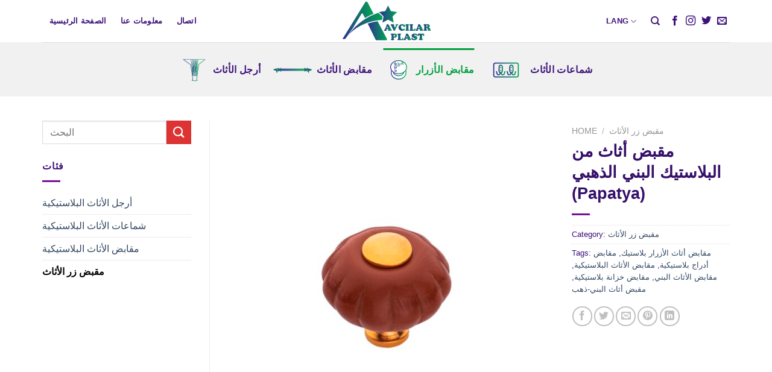

--- FILE ---
content_type: text/html; charset=UTF-8
request_url: https://arabic.avcilarplast.com/product/%D9%85%D9%82%D8%A8%D8%B6-%D8%A3%D8%AB%D8%A7%D8%AB-%D9%85%D9%86-%D8%A7%D9%84%D8%A8%D9%84%D8%A7%D8%B3%D8%AA%D9%8A%D9%83-%D8%A7%D9%84%D8%A8%D9%86%D9%8A-%D8%A7%D9%84%D8%B0%D9%87%D8%A8%D9%8A-papatya/
body_size: 15680
content:
<!DOCTYPE html>
<!--[if IE 9 ]><html lang="tr" class="ie9 loading-site no-js"> <![endif]-->
<!--[if IE 8 ]><html lang="tr" class="ie8 loading-site no-js"> <![endif]-->
<!--[if (gte IE 9)|!(IE)]><!--><html lang="tr" class="loading-site no-js"> <!--<![endif]--><head><script data-no-optimize="1">var litespeed_docref=sessionStorage.getItem("litespeed_docref");litespeed_docref&&(Object.defineProperty(document,"referrer",{get:function(){return litespeed_docref}}),sessionStorage.removeItem("litespeed_docref"));</script> <meta charset="UTF-8" /><link data-optimized="2" rel="stylesheet" href="https://arabic.avcilarplast.com/wp-content/litespeed/css/86083d114132195a78307361146369cc.css?ver=b1e3a" /><link rel="profile" href="http://gmpg.org/xfn/11" /><link rel="pingback" href="https://arabic.avcilarplast.com/xmlrpc.php" /><title>مقبض أثاث من البلاستيك البني الذهبي (Papatya) &#8211; Avcılar Plastik | اكسسوارات أثاث بلاستيكي</title><meta name='robots' content='max-image-preview:large' /><meta name="viewport" content="width=device-width, initial-scale=1, maximum-scale=1" /><link rel='dns-prefetch' href='//fonts.googleapis.com' /><link rel="alternate" type="application/rss+xml" title="Avcılar Plastik | اكسسوارات أثاث بلاستيكي &raquo; akışı" href="https://arabic.avcilarplast.com/feed/" /><link rel="alternate" type="application/rss+xml" title="Avcılar Plastik | اكسسوارات أثاث بلاستيكي &raquo; yorum akışı" href="https://arabic.avcilarplast.com/comments/feed/" /><link rel="alternate" title="oEmbed (JSON)" type="application/json+oembed" href="https://arabic.avcilarplast.com/wp-json/oembed/1.0/embed?url=https%3A%2F%2Farabic.avcilarplast.com%2Fproduct%2F%25d9%2585%25d9%2582%25d8%25a8%25d8%25b6-%25d8%25a3%25d8%25ab%25d8%25a7%25d8%25ab-%25d9%2585%25d9%2586-%25d8%25a7%25d9%2584%25d8%25a8%25d9%2584%25d8%25a7%25d8%25b3%25d8%25aa%25d9%258a%25d9%2583-%25d8%25a7%25d9%2584%25d8%25a8%25d9%2586%25d9%258a-%25d8%25a7%25d9%2584%25d8%25b0%25d9%2587%25d8%25a8%25d9%258a-papatya%2F" /><link rel="alternate" title="oEmbed (XML)" type="text/xml+oembed" href="https://arabic.avcilarplast.com/wp-json/oembed/1.0/embed?url=https%3A%2F%2Farabic.avcilarplast.com%2Fproduct%2F%25d9%2585%25d9%2582%25d8%25a8%25d8%25b6-%25d8%25a3%25d8%25ab%25d8%25a7%25d8%25ab-%25d9%2585%25d9%2586-%25d8%25a7%25d9%2584%25d8%25a8%25d9%2584%25d8%25a7%25d8%25b3%25d8%25aa%25d9%258a%25d9%2583-%25d8%25a7%25d9%2584%25d8%25a8%25d9%2586%25d9%258a-%25d8%25a7%25d9%2584%25d8%25b0%25d9%2587%25d8%25a8%25d9%258a-papatya%2F&#038;format=xml" /> <script type="litespeed/javascript" data-src="https://arabic.avcilarplast.com/wp-includes/js/jquery/jquery.min.js?ver=3.7.1" id="jquery-core-js"></script> <link rel="https://api.w.org/" href="https://arabic.avcilarplast.com/wp-json/" /><link rel="alternate" title="JSON" type="application/json" href="https://arabic.avcilarplast.com/wp-json/wp/v2/product/569" /><link rel="EditURI" type="application/rsd+xml" title="RSD" href="https://arabic.avcilarplast.com/xmlrpc.php?rsd" /><meta name="generator" content="WordPress 6.9" /><meta name="generator" content="WooCommerce 6.6.1" /><link rel="canonical" href="https://arabic.avcilarplast.com/product/%d9%85%d9%82%d8%a8%d8%b6-%d8%a3%d8%ab%d8%a7%d8%ab-%d9%85%d9%86-%d8%a7%d9%84%d8%a8%d9%84%d8%a7%d8%b3%d8%aa%d9%8a%d9%83-%d8%a7%d9%84%d8%a8%d9%86%d9%8a-%d8%a7%d9%84%d8%b0%d9%87%d8%a8%d9%8a-papatya/" /><link rel='shortlink' href='https://arabic.avcilarplast.com/?p=569' /><link rel="alternate" href="https://arabic.avcilarplast.com/product/%D9%85%D9%82%D8%A8%D8%B6-%D8%A3%D8%AB%D8%A7%D8%AB-%D9%85%D9%86-%D8%A7%D9%84%D8%A8%D9%84%D8%A7%D8%B3%D8%AA%D9%8A%D9%83-%D8%A7%D9%84%D8%A8%D9%86%D9%8A-%D8%A7%D9%84%D8%B0%D9%87%D8%A8%D9%8A-papatya" hreflang="tr" />
<!--[if IE]><link rel="stylesheet" type="text/css" href="https://arabic.avcilarplast.com/wp-content/themes/flatsome/assets/css/ie-fallback.css"><script src="//cdnjs.cloudflare.com/ajax/libs/html5shiv/3.6.1/html5shiv.js"></script><script>var head = document.getElementsByTagName('head')[0],style = document.createElement('style');style.type = 'text/css';style.styleSheet.cssText = ':before,:after{content:none !important';head.appendChild(style);setTimeout(function(){head.removeChild(style);}, 0);</script><script src="https://arabic.avcilarplast.com/wp-content/themes/flatsome/assets/libs/ie-flexibility.js"></script><![endif]-->	<noscript><style>.woocommerce-product-gallery{ opacity: 1 !important; }</style></noscript><link rel="icon" href="https://arabic.avcilarplast.com/wp-content/uploads/2022/06/cropped-avcilar-plast-favicon-32x32.png" sizes="32x32" /><link rel="icon" href="https://arabic.avcilarplast.com/wp-content/uploads/2022/06/cropped-avcilar-plast-favicon-192x192.png" sizes="192x192" /><link rel="apple-touch-icon" href="https://arabic.avcilarplast.com/wp-content/uploads/2022/06/cropped-avcilar-plast-favicon-180x180.png" /><meta name="msapplication-TileImage" content="https://arabic.avcilarplast.com/wp-content/uploads/2022/06/cropped-avcilar-plast-favicon-270x270.png" /></head><body class="wp-singular product-template-default single single-product postid-569 wp-theme-flatsome wp-child-theme-flatsome-child theme-flatsome woocommerce woocommerce-page woocommerce-no-js lightbox nav-dropdown-has-arrow nav-dropdown-has-shadow nav-dropdown-has-border"><a class="skip-link screen-reader-text" href="#main">Skip to content</a><div id="wrapper"><header id="header" class="header has-sticky sticky-jump"><div class="header-wrapper"><div id="masthead" class="header-main show-logo-center"><div class="header-inner flex-row container logo-center medium-logo-center" role="navigation"><div id="logo" class="flex-col logo">
<a href="https://arabic.avcilarplast.com/" title="Avcılar Plastik | اكسسوارات أثاث بلاستيكي - أرجل الأثاث البلاستيكية ، مقبض الأثاث البلاستيكي ، مقبض سحب الأزرار البلاستيكية ، الشركة المصنعة لشماعات الأثاث البلاستيكية" rel="home">
<img data-lazyloaded="1" src="[data-uri]" width="422" height="70" data-src="https://www.avcilarplast.com/wp-content/uploads/2022/06/avcilar-plast-logo.svg" class="header_logo header-logo" alt="Avcılar Plastik | اكسسوارات أثاث بلاستيكي"/><img data-lazyloaded="1" src="[data-uri]"  width="422" height="70" data-src="https://www.avcilarplast.com/wp-content/uploads/2022/06/avcilar-plast-logo.svg" class="header-logo-dark" alt="Avcılar Plastik | اكسسوارات أثاث بلاستيكي"/></a></div><div class="flex-col show-for-medium flex-left"><ul class="mobile-nav nav nav-left "><li class="nav-icon has-icon">
<a href="#" data-open="#main-menu" data-pos="left" data-bg="main-menu-overlay" data-color="" class="is-small" aria-label="Menu" aria-controls="main-menu" aria-expanded="false">
<i class="icon-menu" ></i>
</a></li></ul></div><div class="flex-col hide-for-medium flex-left
"><ul class="header-nav header-nav-main nav nav-left  nav-outline nav-uppercase" ><li id="menu-item-47" class="menu-item menu-item-type-post_type menu-item-object-page menu-item-home menu-item-47 menu-item-design-default"><a href="https://arabic.avcilarplast.com/" class="nav-top-link">الصفحة الرئيسية</a></li><li id="menu-item-49" class="menu-item menu-item-type-post_type menu-item-object-page menu-item-49 menu-item-design-default"><a href="https://arabic.avcilarplast.com/%d9%85%d8%b9%d9%84%d9%88%d9%85%d8%a7%d8%aa-%d8%b9%d9%86%d8%a7/" class="nav-top-link">معلومات عنا</a></li><li id="menu-item-50" class="menu-item menu-item-type-post_type menu-item-object-page menu-item-50 menu-item-design-default"><a href="https://arabic.avcilarplast.com/%d8%a7%d8%aa%d8%b5%d8%a7%d9%84/" class="nav-top-link">اتصال</a></li></ul></div><div class="flex-col hide-for-medium flex-right"><ul class="header-nav header-nav-main nav nav-right  nav-outline nav-uppercase"><li class="html custom html_topbar_left"><li id="menu-item-languages" class="menu-item menu-item-type-custom menu-item-object-custom menu-item-has-children menu-item-languages menu-item-design-default has-dropdown"><a href="#language" class="nav-top-link"> <span class="lsw-language">Lang</span> <i class="icon-angle-down" ></i></a><ul class="sub-menu nav-dropdown nav-dropdown-bold"><li id="menu-item-lang-tr" class="menu-item menu-item-type-custom menu-item-object-custom menu-item-lang-tr"><a href="https://english.avcilarplast.com/"><span class="flag flag-en"></span><span class="lsw-iso">EN</span> <span class="lsw-language">English</span> </a></li><li id="menu-item-lang-tr" class="menu-item menu-item-type-custom menu-item-object-custom menu-item-lang-tr"><a href="https://www.avcilarplast.com/"><span class="flag flag-tr"></span><span class="lsw-iso">TR</span> <span class="lsw-language">Turkish</span> </a></li></ul></li></li><li class="header-search header-search-dropdown has-icon has-dropdown menu-item-has-children">
<a href="#" aria-label="Search" class="is-small"><i class="icon-search" ></i></a><ul class="nav-dropdown nav-dropdown-bold"><li class="header-search-form search-form html relative has-icon"><div class="header-search-form-wrapper"><div class="searchform-wrapper ux-search-box relative is-normal"><form role="search" method="get" class="searchform" action="https://arabic.avcilarplast.com/"><div class="flex-row relative"><div class="flex-col flex-grow">
<label class="screen-reader-text" for="woocommerce-product-search-field-0">Search for:</label>
<input type="search" id="woocommerce-product-search-field-0" class="search-field mb-0" placeholder="البحث" value="" name="s" />
<input type="hidden" name="post_type" value="product" /></div><div class="flex-col">
<button type="submit" value="Search" class="ux-search-submit submit-button secondary button icon mb-0" aria-label="Submit">
<i class="icon-search" ></i>			</button></div></div><div class="live-search-results text-left z-top"></div></form></div></div></li></ul></li><li class="html header-social-icons ml-0"><div class="social-icons follow-icons" ><a href="http://url" target="_blank" data-label="Facebook" rel="noopener noreferrer nofollow" class="icon plain facebook tooltip" title="Facebook' ta Takip Edin" aria-label="Facebook&#039; ta Takip Edin"><i class="icon-facebook" ></i></a><a href="http://url" target="_blank" rel="noopener noreferrer nofollow" data-label="Instagram" class="icon plain  instagram tooltip" title="Instagram' da Takip Edin" aria-label="Instagram&#039; da Takip Edin"><i class="icon-instagram" ></i></a><a href="http://url" target="_blank" data-label="Twitter" rel="noopener noreferrer nofollow" class="icon plain  twitter tooltip" title="Twitter' da Takip Edin" aria-label="Twitter&#039; da Takip Edin"><i class="icon-twitter" ></i></a><a href="mailto:your@email" data-label="E-mail" rel="nofollow" class="icon plain  email tooltip" title="Bize email gönderin" aria-label="Bize email gönderin"><i class="icon-envelop" ></i></a></div></li></ul></div><div class="flex-col show-for-medium flex-right"><ul class="mobile-nav nav nav-right "><li class="html custom html_topbar_left"><li id="menu-item-languages" class="menu-item menu-item-type-custom menu-item-object-custom menu-item-has-children menu-item-languages menu-item-design-default has-dropdown"><a href="#language" class="nav-top-link"> <span class="lsw-language">Lang</span> <i class="icon-angle-down" ></i></a><ul class="sub-menu nav-dropdown nav-dropdown-bold"><li id="menu-item-lang-tr" class="menu-item menu-item-type-custom menu-item-object-custom menu-item-lang-tr"><a href="https://english.avcilarplast.com/"><span class="flag flag-en"></span><span class="lsw-iso">EN</span> <span class="lsw-language">English</span> </a></li><li id="menu-item-lang-tr" class="menu-item menu-item-type-custom menu-item-object-custom menu-item-lang-tr"><a href="https://www.avcilarplast.com/"><span class="flag flag-tr"></span><span class="lsw-iso">TR</span> <span class="lsw-language">Turkish</span> </a></li></ul></li></li><li class="header-search header-search-dropdown has-icon has-dropdown menu-item-has-children">
<a href="#" aria-label="Search" class="is-small"><i class="icon-search" ></i></a><ul class="nav-dropdown nav-dropdown-bold"><li class="header-search-form search-form html relative has-icon"><div class="header-search-form-wrapper"><div class="searchform-wrapper ux-search-box relative is-normal"><form role="search" method="get" class="searchform" action="https://arabic.avcilarplast.com/"><div class="flex-row relative"><div class="flex-col flex-grow">
<label class="screen-reader-text" for="woocommerce-product-search-field-1">Search for:</label>
<input type="search" id="woocommerce-product-search-field-1" class="search-field mb-0" placeholder="البحث" value="" name="s" />
<input type="hidden" name="post_type" value="product" /></div><div class="flex-col">
<button type="submit" value="Search" class="ux-search-submit submit-button secondary button icon mb-0" aria-label="Submit">
<i class="icon-search" ></i>			</button></div></div><div class="live-search-results text-left z-top"></div></form></div></div></li></ul></li></ul></div></div><div class="container"><div class="top-divider full-width"></div></div></div><div id="wide-nav" class="header-bottom wide-nav flex-has-center hide-for-medium"><div class="flex-row container"><div class="flex-col hide-for-medium flex-center"><ul class="nav header-nav header-bottom-nav nav-center  nav-line-grow nav-size-large nav-spacing-medium nav-uppercase"><li id="menu-item-497" class="menu-item menu-item-type-taxonomy menu-item-object-product_cat menu-item-497 menu-item-design-default has-icon-left"><a href="https://arabic.avcilarplast.com/product-category/%d8%a3%d8%b1%d8%ac%d9%84-%d8%a7%d9%84%d8%a3%d8%ab%d8%a7%d8%ab-%d8%a7%d9%84%d8%a8%d9%84%d8%a7%d8%b3%d8%aa%d9%8a%d9%83%d9%8a%d8%a9/" class="nav-top-link"><img data-lazyloaded="1" src="[data-uri]" class="ux-menu-icon" width="50" height="50" data-src="https://arabic.avcilarplast.com/wp-content/uploads/2022/06/avcilar-1.1-03.svg" alt="" />أرجل الأثاث</a></li><li id="menu-item-500" class="menu-item menu-item-type-taxonomy menu-item-object-product_cat menu-item-500 menu-item-design-default has-icon-left"><a href="https://arabic.avcilarplast.com/product-category/%d9%85%d9%82%d8%a7%d8%a8%d8%b6-%d8%a7%d9%84%d8%a3%d8%ab%d8%a7%d8%ab-%d8%a7%d9%84%d8%a8%d9%84%d8%a7%d8%b3%d8%aa%d9%8a%d9%83%d9%8a%d8%a9/" class="nav-top-link"><img data-lazyloaded="1" src="[data-uri]" class="ux-menu-icon" width="70" height="50" data-src="https://arabic.avcilarplast.com/wp-content/uploads/2022/06/avcilar-1.2-01.svg" alt="" />مقابض الأثاث</a></li><li id="menu-item-554" class="menu-item menu-item-type-taxonomy menu-item-object-product_cat current-product-ancestor current-menu-parent current-product-parent menu-item-554 active menu-item-design-default has-icon-left"><a href="https://arabic.avcilarplast.com/product-category/%d9%85%d9%82%d8%a8%d8%b6-%d8%b2%d8%b1-%d8%a7%d9%84%d8%a3%d8%ab%d8%a7%d8%ab/" class="nav-top-link"><img data-lazyloaded="1" src="[data-uri]" class="ux-menu-icon" width="50" height="50" data-src="https://arabic.avcilarplast.com/wp-content/uploads/2022/06/avcilar-1.1-02.svg" alt="" />مقابض الأزرار</a></li><li id="menu-item-555" class="menu-item menu-item-type-taxonomy menu-item-object-product_cat menu-item-555 menu-item-design-default has-icon-left"><a href="https://arabic.avcilarplast.com/product-category/%d8%b4%d9%85%d8%a7%d8%b9%d8%a7%d8%aa-%d8%a7%d9%84%d8%a3%d8%ab%d8%a7%d8%ab-%d8%a7%d9%84%d8%a8%d9%84%d8%a7%d8%b3%d8%aa%d9%8a%d9%83%d9%8a%d8%a9/" class="nav-top-link"><img data-lazyloaded="1" src="[data-uri]" class="ux-menu-icon" width="70" height="50" data-src="https://arabic.avcilarplast.com/wp-content/uploads/2022/06/avcilar-1.1-04.svg" alt="" />شماعات الأثاث</a></li></ul></div></div></div><div class="header-bg-container fill"><div class="header-bg-image fill"></div><div class="header-bg-color fill"></div></div></div></header><main id="main" class=""><div class="shop-container"><div class="container"><div class="woocommerce-notices-wrapper"></div></div><div id="product-569" class="product type-product post-569 status-publish first instock product_cat-50 product_tag-55 product_tag-39 product_tag-41 product_tag-56 product_tag-40 product_tag-58 has-post-thumbnail shipping-taxable product-type-simple"><div class="product-container"><div class="product-main"><div class="row content-row mb-0"><div class="product-gallery large-6 col"><div class="product-images relative mb-half has-hover woocommerce-product-gallery woocommerce-product-gallery--with-images woocommerce-product-gallery--columns-4 images" data-columns="4"><div class="badge-container is-larger absolute left top z-1"></div><div class="image-tools absolute top show-on-hover right z-3"></div><figure class="woocommerce-product-gallery__wrapper product-gallery-slider slider slider-nav-small mb-half has-image-zoom"
data-flickity-options='{
"cellAlign": "center",
"wrapAround": true,
"autoPlay": false,
"prevNextButtons":true,
"adaptiveHeight": true,
"imagesLoaded": true,
"lazyLoad": 1,
"dragThreshold" : 15,
"pageDots": false,
"rightToLeft": false       }'><div data-thumb="https://arabic.avcilarplast.com/wp-content/uploads/2022/07/plastik-dugme-mobilya-kulpu-kahve-altin-dolap-kulpu-papatya-100x100.jpg" class="woocommerce-product-gallery__image slide first"><a href="https://arabic.avcilarplast.com/wp-content/uploads/2022/07/plastik-dugme-mobilya-kulpu-kahve-altin-dolap-kulpu-papatya.jpg"><img width="600" height="600" src="https://arabic.avcilarplast.com/wp-content/uploads/2022/07/plastik-dugme-mobilya-kulpu-kahve-altin-dolap-kulpu-papatya-600x600.jpg" class="wp-post-image skip-lazy" alt="" title="plastik-dugme-mobilya-kulpu-kahve-altin-dolap-kulpu-papatya" data-caption="" data-src="https://arabic.avcilarplast.com/wp-content/uploads/2022/07/plastik-dugme-mobilya-kulpu-kahve-altin-dolap-kulpu-papatya.jpg" data-large_image="https://arabic.avcilarplast.com/wp-content/uploads/2022/07/plastik-dugme-mobilya-kulpu-kahve-altin-dolap-kulpu-papatya.jpg" data-large_image_width="1200" data-large_image_height="1200" decoding="async" fetchpriority="high" srcset="https://arabic.avcilarplast.com/wp-content/uploads/2022/07/plastik-dugme-mobilya-kulpu-kahve-altin-dolap-kulpu-papatya-600x600.jpg 600w, https://arabic.avcilarplast.com/wp-content/uploads/2022/07/plastik-dugme-mobilya-kulpu-kahve-altin-dolap-kulpu-papatya-300x300.jpg 300w, https://arabic.avcilarplast.com/wp-content/uploads/2022/07/plastik-dugme-mobilya-kulpu-kahve-altin-dolap-kulpu-papatya-1024x1024.jpg 1024w, https://arabic.avcilarplast.com/wp-content/uploads/2022/07/plastik-dugme-mobilya-kulpu-kahve-altin-dolap-kulpu-papatya-150x150.jpg 150w, https://arabic.avcilarplast.com/wp-content/uploads/2022/07/plastik-dugme-mobilya-kulpu-kahve-altin-dolap-kulpu-papatya-768x768.jpg 768w, https://arabic.avcilarplast.com/wp-content/uploads/2022/07/plastik-dugme-mobilya-kulpu-kahve-altin-dolap-kulpu-papatya-100x100.jpg 100w, https://arabic.avcilarplast.com/wp-content/uploads/2022/07/plastik-dugme-mobilya-kulpu-kahve-altin-dolap-kulpu-papatya.jpg 1200w" sizes="(max-width: 600px) 100vw, 600px" /></a></div></figure><div class="image-tools absolute bottom left z-3">
<a href="#product-zoom" class="zoom-button button is-outline circle icon tooltip hide-for-small" title="Yakınlaştır">
<i class="icon-expand" ></i>    </a></div></div></div><div class="product-info summary col col-fit entry-summary product-summary"><nav class="woocommerce-breadcrumb breadcrumbs uppercase"><a href="https://arabic.avcilarplast.com">Home</a> <span class="divider">&#47;</span> <a href="https://arabic.avcilarplast.com/product-category/%d9%85%d9%82%d8%a8%d8%b6-%d8%b2%d8%b1-%d8%a7%d9%84%d8%a3%d8%ab%d8%a7%d8%ab/">مقبض زر الأثاث</a></nav><h1 class="product-title product_title entry-title">
مقبض أثاث من البلاستيك البني الذهبي (Papatya)</h1><div class="is-divider small"></div><ul class="next-prev-thumbs is-small show-for-medium"><li class="prod-dropdown has-dropdown">
<a href="https://arabic.avcilarplast.com/product/%d9%85%d9%82%d8%a8%d8%b6-%d8%a3%d8%ab%d8%a7%d8%ab-%d9%85%d9%86-%d8%a7%d9%84%d8%a8%d9%84%d8%a7%d8%b3%d8%aa%d9%8a%d9%83-%d8%a7%d9%84%d8%a8%d9%86%d9%8a-%d8%a7%d9%84%d9%86%d9%8a%d9%83%d9%84-papatya/"  rel="next" class="button icon is-outline circle">
<i class="icon-angle-left" ></i>              </a><div class="nav-dropdown">
<a title="مقبض أثاث من البلاستيك البني النيكل (Papatya)" href="https://arabic.avcilarplast.com/product/%d9%85%d9%82%d8%a8%d8%b6-%d8%a3%d8%ab%d8%a7%d8%ab-%d9%85%d9%86-%d8%a7%d9%84%d8%a8%d9%84%d8%a7%d8%b3%d8%aa%d9%8a%d9%83-%d8%a7%d9%84%d8%a8%d9%86%d9%8a-%d8%a7%d9%84%d9%86%d9%8a%d9%83%d9%84-papatya/">
<img data-lazyloaded="1" src="[data-uri]" width="100" height="100" data-src="https://arabic.avcilarplast.com/wp-content/uploads/2022/07/plastik-dugme-mobilya-kulpu-kahve-nikel-dolap-kulpu-papatya-100x100.jpg" class="attachment-woocommerce_gallery_thumbnail size-woocommerce_gallery_thumbnail wp-post-image" alt="" decoding="async" data-srcset="https://arabic.avcilarplast.com/wp-content/uploads/2022/07/plastik-dugme-mobilya-kulpu-kahve-nikel-dolap-kulpu-papatya-100x100.jpg 100w, https://arabic.avcilarplast.com/wp-content/uploads/2022/07/plastik-dugme-mobilya-kulpu-kahve-nikel-dolap-kulpu-papatya-300x300.jpg 300w, https://arabic.avcilarplast.com/wp-content/uploads/2022/07/plastik-dugme-mobilya-kulpu-kahve-nikel-dolap-kulpu-papatya-1024x1024.jpg 1024w, https://arabic.avcilarplast.com/wp-content/uploads/2022/07/plastik-dugme-mobilya-kulpu-kahve-nikel-dolap-kulpu-papatya-150x150.jpg 150w, https://arabic.avcilarplast.com/wp-content/uploads/2022/07/plastik-dugme-mobilya-kulpu-kahve-nikel-dolap-kulpu-papatya-768x768.jpg 768w, https://arabic.avcilarplast.com/wp-content/uploads/2022/07/plastik-dugme-mobilya-kulpu-kahve-nikel-dolap-kulpu-papatya-600x600.jpg 600w, https://arabic.avcilarplast.com/wp-content/uploads/2022/07/plastik-dugme-mobilya-kulpu-kahve-nikel-dolap-kulpu-papatya.jpg 1200w" data-sizes="(max-width: 100px) 100vw, 100px" /></a></div></li><li class="prod-dropdown has-dropdown">
<a href="https://arabic.avcilarplast.com/product/%d9%85%d9%82%d8%a8%d8%b6-%d8%a3%d8%ab%d8%a7%d8%ab-%d9%85%d9%86-%d8%a7%d9%84%d8%a8%d9%84%d8%a7%d8%b3%d8%aa%d9%8a%d9%83-%d8%a7%d9%84%d8%a3%d8%b3%d9%88%d8%af-%d8%a7%d9%84%d8%a3%d8%a8%d9%8a%d8%b6-papatya/" rel="next" class="button icon is-outline circle">
<i class="icon-angle-right" ></i>              </a><div class="nav-dropdown">
<a title="مقبض أثاث من البلاستيك الأسود الأبيض (Papatya)" href="https://arabic.avcilarplast.com/product/%d9%85%d9%82%d8%a8%d8%b6-%d8%a3%d8%ab%d8%a7%d8%ab-%d9%85%d9%86-%d8%a7%d9%84%d8%a8%d9%84%d8%a7%d8%b3%d8%aa%d9%8a%d9%83-%d8%a7%d9%84%d8%a3%d8%b3%d9%88%d8%af-%d8%a7%d9%84%d8%a3%d8%a8%d9%8a%d8%b6-papatya/">
<img data-lazyloaded="1" src="[data-uri]" width="100" height="100" data-src="https://arabic.avcilarplast.com/wp-content/uploads/2022/07/plastik-dugme-mobilya-kulpu-beyaz-siyah-dolap-kulpu-papatya-100x100.jpg" class="attachment-woocommerce_gallery_thumbnail size-woocommerce_gallery_thumbnail wp-post-image" alt="" decoding="async" data-srcset="https://arabic.avcilarplast.com/wp-content/uploads/2022/07/plastik-dugme-mobilya-kulpu-beyaz-siyah-dolap-kulpu-papatya-100x100.jpg 100w, https://arabic.avcilarplast.com/wp-content/uploads/2022/07/plastik-dugme-mobilya-kulpu-beyaz-siyah-dolap-kulpu-papatya-300x300.jpg 300w, https://arabic.avcilarplast.com/wp-content/uploads/2022/07/plastik-dugme-mobilya-kulpu-beyaz-siyah-dolap-kulpu-papatya-1024x1024.jpg 1024w, https://arabic.avcilarplast.com/wp-content/uploads/2022/07/plastik-dugme-mobilya-kulpu-beyaz-siyah-dolap-kulpu-papatya-150x150.jpg 150w, https://arabic.avcilarplast.com/wp-content/uploads/2022/07/plastik-dugme-mobilya-kulpu-beyaz-siyah-dolap-kulpu-papatya-768x768.jpg 768w, https://arabic.avcilarplast.com/wp-content/uploads/2022/07/plastik-dugme-mobilya-kulpu-beyaz-siyah-dolap-kulpu-papatya-600x600.jpg 600w, https://arabic.avcilarplast.com/wp-content/uploads/2022/07/plastik-dugme-mobilya-kulpu-beyaz-siyah-dolap-kulpu-papatya.jpg 1200w" data-sizes="(max-width: 100px) 100vw, 100px" /></a></div></li></ul><div class="price-wrapper"><p class="price product-page-price "></p></div><div class="product_meta">
<span class="posted_in">Category: <a href="https://arabic.avcilarplast.com/product-category/%d9%85%d9%82%d8%a8%d8%b6-%d8%b2%d8%b1-%d8%a7%d9%84%d8%a3%d8%ab%d8%a7%d8%ab/" rel="tag">مقبض زر الأثاث</a></span>
<span class="tagged_as">Tags: <a href="https://arabic.avcilarplast.com/product-tag/%d9%85%d9%82%d8%a7%d8%a8%d8%b6-%d8%a3%d8%ab%d8%a7%d8%ab-%d8%a7%d9%84%d8%a3%d8%b2%d8%b1%d8%a7%d8%b1-%d8%a8%d9%84%d8%a7%d8%b3%d8%aa%d9%8a%d9%83/" rel="tag">مقابض أثاث الأزرار بلاستيك</a>, <a href="https://arabic.avcilarplast.com/product-tag/%d9%85%d9%82%d8%a7%d8%a8%d8%b6-%d8%a3%d8%af%d8%b1%d8%a7%d8%ac-%d8%a8%d9%84%d8%a7%d8%b3%d8%aa%d9%8a%d9%83%d9%8a%d8%a9/" rel="tag">مقابض أدراج بلاستيكية</a>, <a href="https://arabic.avcilarplast.com/product-tag/%d9%85%d9%82%d8%a7%d8%a8%d8%b6-%d8%a7%d9%84%d8%a3%d8%ab%d8%a7%d8%ab-%d8%a7%d9%84%d8%a8%d9%84%d8%a7%d8%b3%d8%aa%d9%8a%d9%83%d9%8a%d8%a9/" rel="tag">مقابض الأثاث البلاستيكية</a>, <a href="https://arabic.avcilarplast.com/product-tag/%d9%85%d9%82%d8%a7%d8%a8%d8%b6-%d8%a7%d9%84%d8%a3%d8%ab%d8%a7%d8%ab-%d8%a7%d9%84%d8%a8%d9%86%d9%8a/" rel="tag">مقابض الأثاث البني</a>, <a href="https://arabic.avcilarplast.com/product-tag/%d9%85%d9%82%d8%a7%d8%a8%d8%b6-%d8%ae%d8%b2%d8%a7%d9%86%d8%a9-%d8%a8%d9%84%d8%a7%d8%b3%d8%aa%d9%8a%d9%83%d9%8a%d8%a9/" rel="tag">مقابض خزانة بلاستيكية</a>, <a href="https://arabic.avcilarplast.com/product-tag/%d9%85%d9%82%d8%a8%d8%b6-%d8%a3%d8%ab%d8%a7%d8%ab-%d8%a7%d9%84%d8%a8%d9%86%d9%8a-%d8%b0%d9%87%d8%a8/" rel="tag">مقبض أثاث البني-ذهب</a></span></div><div class="social-icons share-icons share-row relative" ><a href="whatsapp://send?text=%D9%85%D9%82%D8%A8%D8%B6%20%D8%A3%D8%AB%D8%A7%D8%AB%20%D9%85%D9%86%20%D8%A7%D9%84%D8%A8%D9%84%D8%A7%D8%B3%D8%AA%D9%8A%D9%83%20%D8%A7%D9%84%D8%A8%D9%86%D9%8A%20%D8%A7%D9%84%D8%B0%D9%87%D8%A8%D9%8A%20%28Papatya%29 - https://arabic.avcilarplast.com/product/%d9%85%d9%82%d8%a8%d8%b6-%d8%a3%d8%ab%d8%a7%d8%ab-%d9%85%d9%86-%d8%a7%d9%84%d8%a8%d9%84%d8%a7%d8%b3%d8%aa%d9%8a%d9%83-%d8%a7%d9%84%d8%a8%d9%86%d9%8a-%d8%a7%d9%84%d8%b0%d9%87%d8%a8%d9%8a-papatya/" data-action="share/whatsapp/share" class="icon button circle is-outline tooltip whatsapp show-for-medium" title="Share on WhatsApp" aria-label="Share on WhatsApp"><i class="icon-whatsapp"></i></a><a href="https://www.facebook.com/sharer.php?u=https://arabic.avcilarplast.com/product/%d9%85%d9%82%d8%a8%d8%b6-%d8%a3%d8%ab%d8%a7%d8%ab-%d9%85%d9%86-%d8%a7%d9%84%d8%a8%d9%84%d8%a7%d8%b3%d8%aa%d9%8a%d9%83-%d8%a7%d9%84%d8%a8%d9%86%d9%8a-%d8%a7%d9%84%d8%b0%d9%87%d8%a8%d9%8a-papatya/" data-label="Facebook" onclick="window.open(this.href,this.title,'width=500,height=500,top=300px,left=300px');  return false;" rel="noopener noreferrer nofollow" target="_blank" class="icon button circle is-outline tooltip facebook" title="Facebook ile Paylaş" aria-label="Facebook ile Paylaş"><i class="icon-facebook" ></i></a><a href="https://twitter.com/share?url=https://arabic.avcilarplast.com/product/%d9%85%d9%82%d8%a8%d8%b6-%d8%a3%d8%ab%d8%a7%d8%ab-%d9%85%d9%86-%d8%a7%d9%84%d8%a8%d9%84%d8%a7%d8%b3%d8%aa%d9%8a%d9%83-%d8%a7%d9%84%d8%a8%d9%86%d9%8a-%d8%a7%d9%84%d8%b0%d9%87%d8%a8%d9%8a-papatya/" onclick="window.open(this.href,this.title,'width=500,height=500,top=300px,left=300px');  return false;" rel="noopener noreferrer nofollow" target="_blank" class="icon button circle is-outline tooltip twitter" title="Twitter ile Paylaş" aria-label="Twitter ile Paylaş"><i class="icon-twitter" ></i></a><a href="mailto:enteryour@addresshere.com?subject=%D9%85%D9%82%D8%A8%D8%B6%20%D8%A3%D8%AB%D8%A7%D8%AB%20%D9%85%D9%86%20%D8%A7%D9%84%D8%A8%D9%84%D8%A7%D8%B3%D8%AA%D9%8A%D9%83%20%D8%A7%D9%84%D8%A8%D9%86%D9%8A%20%D8%A7%D9%84%D8%B0%D9%87%D8%A8%D9%8A%20%28Papatya%29&amp;body=Check%20this%20out:%20https://arabic.avcilarplast.com/product/%d9%85%d9%82%d8%a8%d8%b6-%d8%a3%d8%ab%d8%a7%d8%ab-%d9%85%d9%86-%d8%a7%d9%84%d8%a8%d9%84%d8%a7%d8%b3%d8%aa%d9%8a%d9%83-%d8%a7%d9%84%d8%a8%d9%86%d9%8a-%d8%a7%d9%84%d8%b0%d9%87%d8%a8%d9%8a-papatya/" rel="nofollow" class="icon button circle is-outline tooltip email" title="Arkadaşına Email İle Gönder" aria-label="Arkadaşına Email İle Gönder"><i class="icon-envelop" ></i></a><a href="https://pinterest.com/pin/create/button/?url=https://arabic.avcilarplast.com/product/%d9%85%d9%82%d8%a8%d8%b6-%d8%a3%d8%ab%d8%a7%d8%ab-%d9%85%d9%86-%d8%a7%d9%84%d8%a8%d9%84%d8%a7%d8%b3%d8%aa%d9%8a%d9%83-%d8%a7%d9%84%d8%a8%d9%86%d9%8a-%d8%a7%d9%84%d8%b0%d9%87%d8%a8%d9%8a-papatya/&amp;media=https://arabic.avcilarplast.com/wp-content/uploads/2022/07/plastik-dugme-mobilya-kulpu-kahve-altin-dolap-kulpu-papatya-1024x1024.jpg&amp;description=%D9%85%D9%82%D8%A8%D8%B6%20%D8%A3%D8%AB%D8%A7%D8%AB%20%D9%85%D9%86%20%D8%A7%D9%84%D8%A8%D9%84%D8%A7%D8%B3%D8%AA%D9%8A%D9%83%20%D8%A7%D9%84%D8%A8%D9%86%D9%8A%20%D8%A7%D9%84%D8%B0%D9%87%D8%A8%D9%8A%20%28Papatya%29" onclick="window.open(this.href,this.title,'width=500,height=500,top=300px,left=300px');  return false;" rel="noopener noreferrer nofollow" target="_blank" class="icon button circle is-outline tooltip pinterest" title="Pinterest&rsquo; te İğnele" aria-label="Pinterest&rsquo; te İğnele"><i class="icon-pinterest" ></i></a><a href="https://www.linkedin.com/shareArticle?mini=true&url=https://arabic.avcilarplast.com/product/%d9%85%d9%82%d8%a8%d8%b6-%d8%a3%d8%ab%d8%a7%d8%ab-%d9%85%d9%86-%d8%a7%d9%84%d8%a8%d9%84%d8%a7%d8%b3%d8%aa%d9%8a%d9%83-%d8%a7%d9%84%d8%a8%d9%86%d9%8a-%d8%a7%d9%84%d8%b0%d9%87%d8%a8%d9%8a-papatya/&title=%D9%85%D9%82%D8%A8%D8%B6%20%D8%A3%D8%AB%D8%A7%D8%AB%20%D9%85%D9%86%20%D8%A7%D9%84%D8%A8%D9%84%D8%A7%D8%B3%D8%AA%D9%8A%D9%83%20%D8%A7%D9%84%D8%A8%D9%86%D9%8A%20%D8%A7%D9%84%D8%B0%D9%87%D8%A8%D9%8A%20%28Papatya%29" onclick="window.open(this.href,this.title,'width=500,height=500,top=300px,left=300px');  return false;"  rel="noopener noreferrer nofollow" target="_blank" class="icon button circle is-outline tooltip linkedin" title="Share on LinkedIn" aria-label="Share on LinkedIn"><i class="icon-linkedin" ></i></a></div></div><div id="product-sidebar" class="col col-divided large-3 col-first hide-for-medium "><div class="sidebar-inner"><aside id="woocommerce_product_search-2" class="widget woocommerce widget_product_search"><form role="search" method="get" class="searchform" action="https://arabic.avcilarplast.com/"><div class="flex-row relative"><div class="flex-col flex-grow">
<label class="screen-reader-text" for="woocommerce-product-search-field-2">Search for:</label>
<input type="search" id="woocommerce-product-search-field-2" class="search-field mb-0" placeholder="البحث" value="" name="s" />
<input type="hidden" name="post_type" value="product" /></div><div class="flex-col">
<button type="submit" value="Search" class="ux-search-submit submit-button secondary button icon mb-0" aria-label="Submit">
<i class="icon-search" ></i>			</button></div></div><div class="live-search-results text-left z-top"></div></form></aside><aside id="woocommerce_product_categories-3" class="widget woocommerce widget_product_categories"><span class="widget-title shop-sidebar">فئات</span><div class="is-divider small"></div><ul class="product-categories"><li class="cat-item cat-item-15"><a href="https://arabic.avcilarplast.com/product-category/%d8%a3%d8%b1%d8%ac%d9%84-%d8%a7%d9%84%d8%a3%d8%ab%d8%a7%d8%ab-%d8%a7%d9%84%d8%a8%d9%84%d8%a7%d8%b3%d8%aa%d9%8a%d9%83%d9%8a%d8%a9/">أرجل الأثاث البلاستيكية</a></li><li class="cat-item cat-item-49"><a href="https://arabic.avcilarplast.com/product-category/%d8%b4%d9%85%d8%a7%d8%b9%d8%a7%d8%aa-%d8%a7%d9%84%d8%a3%d8%ab%d8%a7%d8%ab-%d8%a7%d9%84%d8%a8%d9%84%d8%a7%d8%b3%d8%aa%d9%8a%d9%83%d9%8a%d8%a9/">شماعات الأثاث البلاستيكية</a></li><li class="cat-item cat-item-48"><a href="https://arabic.avcilarplast.com/product-category/%d9%85%d9%82%d8%a7%d8%a8%d8%b6-%d8%a7%d9%84%d8%a3%d8%ab%d8%a7%d8%ab-%d8%a7%d9%84%d8%a8%d9%84%d8%a7%d8%b3%d8%aa%d9%8a%d9%83%d9%8a%d8%a9/">مقابض الأثاث البلاستيكية</a></li><li class="cat-item cat-item-50 current-cat"><a href="https://arabic.avcilarplast.com/product-category/%d9%85%d9%82%d8%a8%d8%b6-%d8%b2%d8%b1-%d8%a7%d9%84%d8%a3%d8%ab%d8%a7%d8%ab/">مقبض زر الأثاث</a></li></ul></aside></div></div></div></div><div class="product-footer"><div class="container"><div class="related related-products-wrapper product-section"><h3 class="product-section-title container-width product-section-title-related pt-half pb-half uppercase">
Related products</h3><div class="row large-columns-4 medium-columns-3 small-columns-2 row-small slider row-slider slider-nav-reveal slider-nav-push"  data-flickity-options='{"imagesLoaded": true, "groupCells": "100%", "dragThreshold" : 5, "cellAlign": "left","wrapAround": true,"prevNextButtons": true,"percentPosition": true,"pageDots": false, "rightToLeft": false, "autoPlay" : false}'><div class="product-small col has-hover product type-product post-390 status-publish instock product_cat-48 product_tag-12-8-cm-- product_tag-128-mm-- product_tag-39 product_tag-41 product_tag-40 product_tag-47 has-post-thumbnail shipping-taxable product-type-simple"><div class="col-inner"><div class="badge-container absolute left top z-1"></div><div class="product-small box "><div class="box-image"><div class="image-fade_in_back">
<a href="https://arabic.avcilarplast.com/product/128-mm-12-8-cm-%d9%85%d9%82%d8%a8%d8%b6-%d8%a3%d8%ab%d8%a7%d8%ab-%d9%85%d9%86-%d8%a7%d9%84%d8%a8%d9%84%d8%a7%d8%b3%d8%aa%d9%8a%d9%83-%d8%a7%d9%84%d8%a3%d8%b3%d9%88%d8%af-igne-ayak/" aria-label="128 mm/12.8 cm مقبض أثاث من البلاستيك الأسود (İğne Ayak)">
<img data-lazyloaded="1" src="[data-uri]" width="300" height="300" data-src="https://arabic.avcilarplast.com/wp-content/uploads/2022/06/plastik-mobilya-kulplari-igne-ayak-siyah-128-300x300.jpg" class="attachment-woocommerce_thumbnail size-woocommerce_thumbnail" alt="" decoding="async" data-srcset="https://arabic.avcilarplast.com/wp-content/uploads/2022/06/plastik-mobilya-kulplari-igne-ayak-siyah-128-300x300.jpg 300w, https://arabic.avcilarplast.com/wp-content/uploads/2022/06/plastik-mobilya-kulplari-igne-ayak-siyah-128-1024x1024.jpg 1024w, https://arabic.avcilarplast.com/wp-content/uploads/2022/06/plastik-mobilya-kulplari-igne-ayak-siyah-128-150x150.jpg 150w, https://arabic.avcilarplast.com/wp-content/uploads/2022/06/plastik-mobilya-kulplari-igne-ayak-siyah-128-768x768.jpg 768w, https://arabic.avcilarplast.com/wp-content/uploads/2022/06/plastik-mobilya-kulplari-igne-ayak-siyah-128-600x600.jpg 600w, https://arabic.avcilarplast.com/wp-content/uploads/2022/06/plastik-mobilya-kulplari-igne-ayak-siyah-128-100x100.jpg 100w, https://arabic.avcilarplast.com/wp-content/uploads/2022/06/plastik-mobilya-kulplari-igne-ayak-siyah-128.jpg 1200w" data-sizes="(max-width: 300px) 100vw, 300px" />				</a></div><div class="image-tools is-small top right show-on-hover"></div><div class="image-tools is-small hide-for-small bottom left show-on-hover"></div><div class="image-tools grid-tools text-center hide-for-small bottom hover-slide-in show-on-hover"></div></div><div class="box-text box-text-products text-center grid-style-2"><div class="title-wrapper"><p class="name product-title woocommerce-loop-product__title"><a href="https://arabic.avcilarplast.com/product/128-mm-12-8-cm-%d9%85%d9%82%d8%a8%d8%b6-%d8%a3%d8%ab%d8%a7%d8%ab-%d9%85%d9%86-%d8%a7%d9%84%d8%a8%d9%84%d8%a7%d8%b3%d8%aa%d9%8a%d9%83-%d8%a7%d9%84%d8%a3%d8%b3%d9%88%d8%af-igne-ayak/" class="woocommerce-LoopProduct-link woocommerce-loop-product__link">128 mm/12.8 cm مقبض أثاث من البلاستيك الأسود (İğne Ayak)</a></p></div><div class="price-wrapper"></div></div></div></div></div><div class="product-small col has-hover product type-product post-386 status-publish instock product_cat-48 product_tag-12-8-cm-- product_tag-128-mm-- product_tag-16-cm-- product_tag-160-mm-- product_tag-39 product_tag-41 product_tag-40 product_tag-46 has-post-thumbnail shipping-taxable product-type-simple"><div class="col-inner"><div class="badge-container absolute left top z-1"></div><div class="product-small box "><div class="box-image"><div class="image-fade_in_back">
<a href="https://arabic.avcilarplast.com/product/160-mm128-mm-%d9%85%d9%82%d8%a8%d8%b6-%d8%a3%d8%ab%d8%a7%d8%ab-%d9%85%d9%86-%d8%a7%d9%84%d8%a8%d9%84%d8%a7%d8%b3%d8%aa%d9%8a%d9%83-%d8%a7%d9%84%d8%a3%d8%a8%d9%8a%d8%b6-igne-ayak/" aria-label="160 mm,128 mm مقبض أثاث من البلاستيك الأبيض (İğne Ayak)">
<img data-lazyloaded="1" src="[data-uri]" width="300" height="300" data-src="https://arabic.avcilarplast.com/wp-content/uploads/2022/06/plastik-mobilya-kulplari-igne-ayak-beyaz-160-128-300x300.jpg" class="attachment-woocommerce_thumbnail size-woocommerce_thumbnail" alt="" decoding="async" data-srcset="https://arabic.avcilarplast.com/wp-content/uploads/2022/06/plastik-mobilya-kulplari-igne-ayak-beyaz-160-128-300x300.jpg 300w, https://arabic.avcilarplast.com/wp-content/uploads/2022/06/plastik-mobilya-kulplari-igne-ayak-beyaz-160-128-1024x1024.jpg 1024w, https://arabic.avcilarplast.com/wp-content/uploads/2022/06/plastik-mobilya-kulplari-igne-ayak-beyaz-160-128-150x150.jpg 150w, https://arabic.avcilarplast.com/wp-content/uploads/2022/06/plastik-mobilya-kulplari-igne-ayak-beyaz-160-128-768x768.jpg 768w, https://arabic.avcilarplast.com/wp-content/uploads/2022/06/plastik-mobilya-kulplari-igne-ayak-beyaz-160-128-600x600.jpg 600w, https://arabic.avcilarplast.com/wp-content/uploads/2022/06/plastik-mobilya-kulplari-igne-ayak-beyaz-160-128-100x100.jpg 100w, https://arabic.avcilarplast.com/wp-content/uploads/2022/06/plastik-mobilya-kulplari-igne-ayak-beyaz-160-128.jpg 1200w" data-sizes="(max-width: 300px) 100vw, 300px" />				</a></div><div class="image-tools is-small top right show-on-hover"></div><div class="image-tools is-small hide-for-small bottom left show-on-hover"></div><div class="image-tools grid-tools text-center hide-for-small bottom hover-slide-in show-on-hover"></div></div><div class="box-text box-text-products text-center grid-style-2"><div class="title-wrapper"><p class="name product-title woocommerce-loop-product__title"><a href="https://arabic.avcilarplast.com/product/160-mm128-mm-%d9%85%d9%82%d8%a8%d8%b6-%d8%a3%d8%ab%d8%a7%d8%ab-%d9%85%d9%86-%d8%a7%d9%84%d8%a8%d9%84%d8%a7%d8%b3%d8%aa%d9%8a%d9%83-%d8%a7%d9%84%d8%a3%d8%a8%d9%8a%d8%b6-igne-ayak/" class="woocommerce-LoopProduct-link woocommerce-loop-product__link">160 mm,128 mm مقبض أثاث من البلاستيك الأبيض (İğne Ayak)</a></p></div><div class="price-wrapper"></div></div></div></div></div><div class="product-small col has-hover product type-product post-573 status-publish last instock product_cat-50 product_tag-62 product_tag-55 product_tag-60 product_tag-39 product_tag-41 product_tag-40 has-post-thumbnail shipping-taxable product-type-simple"><div class="col-inner"><div class="badge-container absolute left top z-1"></div><div class="product-small box "><div class="box-image"><div class="image-fade_in_back">
<a href="https://arabic.avcilarplast.com/product/%d9%85%d9%82%d8%a8%d8%b6-%d8%a3%d8%ab%d8%a7%d8%ab-%d8%a8%d9%84%d8%a7%d8%b3%d8%aa%d9%8a%d9%83%d9%8a-%d8%b0%d9%87%d8%a8%d9%8a-%d8%a3%d8%ad%d9%85%d8%b1-papatya/" aria-label="مقبض أثاث بلاستيكي ذهبي أحمر (Papatya)">
<img data-lazyloaded="1" src="[data-uri]" width="300" height="300" data-src="https://arabic.avcilarplast.com/wp-content/uploads/2022/07/plastik-dugme-mobilya-kulpu-kirmizi-altin-dolap-kulpu-papatya-300x300.jpg" class="attachment-woocommerce_thumbnail size-woocommerce_thumbnail" alt="" decoding="async" data-srcset="https://arabic.avcilarplast.com/wp-content/uploads/2022/07/plastik-dugme-mobilya-kulpu-kirmizi-altin-dolap-kulpu-papatya-300x300.jpg 300w, https://arabic.avcilarplast.com/wp-content/uploads/2022/07/plastik-dugme-mobilya-kulpu-kirmizi-altin-dolap-kulpu-papatya-1024x1024.jpg 1024w, https://arabic.avcilarplast.com/wp-content/uploads/2022/07/plastik-dugme-mobilya-kulpu-kirmizi-altin-dolap-kulpu-papatya-150x150.jpg 150w, https://arabic.avcilarplast.com/wp-content/uploads/2022/07/plastik-dugme-mobilya-kulpu-kirmizi-altin-dolap-kulpu-papatya-768x768.jpg 768w, https://arabic.avcilarplast.com/wp-content/uploads/2022/07/plastik-dugme-mobilya-kulpu-kirmizi-altin-dolap-kulpu-papatya-600x600.jpg 600w, https://arabic.avcilarplast.com/wp-content/uploads/2022/07/plastik-dugme-mobilya-kulpu-kirmizi-altin-dolap-kulpu-papatya-100x100.jpg 100w, https://arabic.avcilarplast.com/wp-content/uploads/2022/07/plastik-dugme-mobilya-kulpu-kirmizi-altin-dolap-kulpu-papatya.jpg 1200w" data-sizes="(max-width: 300px) 100vw, 300px" />				</a></div><div class="image-tools is-small top right show-on-hover"></div><div class="image-tools is-small hide-for-small bottom left show-on-hover"></div><div class="image-tools grid-tools text-center hide-for-small bottom hover-slide-in show-on-hover"></div></div><div class="box-text box-text-products text-center grid-style-2"><div class="title-wrapper"><p class="name product-title woocommerce-loop-product__title"><a href="https://arabic.avcilarplast.com/product/%d9%85%d9%82%d8%a8%d8%b6-%d8%a3%d8%ab%d8%a7%d8%ab-%d8%a8%d9%84%d8%a7%d8%b3%d8%aa%d9%8a%d9%83%d9%8a-%d8%b0%d9%87%d8%a8%d9%8a-%d8%a3%d8%ad%d9%85%d8%b1-papatya/" class="woocommerce-LoopProduct-link woocommerce-loop-product__link">مقبض أثاث بلاستيكي ذهبي أحمر (Papatya)</a></p></div><div class="price-wrapper"></div></div></div></div></div><div class="product-small col has-hover product type-product post-398 status-publish first instock product_cat-48 product_tag-12-8-cm-- product_tag-128-mm-- product_tag-16-cm-- product_tag-160-mm-- product_tag-39 product_tag-41 product_tag-40 product_tag-38 has-post-thumbnail shipping-taxable product-type-simple"><div class="col-inner"><div class="badge-container absolute left top z-1"></div><div class="product-small box "><div class="box-image"><div class="image-fade_in_back">
<a href="https://arabic.avcilarplast.com/product/160-mm-128-mm-%d9%85%d9%82%d8%a8%d8%b6-%d8%a3%d8%ab%d8%a7%d8%ab-%d9%85%d9%86-%d8%a7%d9%84%d8%a8%d9%84%d8%a7%d8%b3%d8%aa%d9%8a%d9%83-%d8%a7%d9%84%d8%b1%d9%85%d8%a7%d8%af%d9%8a-misket-ayak/" aria-label="160 mm-128 mm مقبض أثاث من البلاستيك الرمادي (Misket Ayak)">
<img data-lazyloaded="1" src="[data-uri]" width="300" height="300" data-src="https://arabic.avcilarplast.com/wp-content/uploads/2022/06/plastik-mobilya-kulplari-misket-ayak-gri-160-128-300x300.jpg" class="attachment-woocommerce_thumbnail size-woocommerce_thumbnail" alt="" decoding="async" data-srcset="https://arabic.avcilarplast.com/wp-content/uploads/2022/06/plastik-mobilya-kulplari-misket-ayak-gri-160-128-300x300.jpg 300w, https://arabic.avcilarplast.com/wp-content/uploads/2022/06/plastik-mobilya-kulplari-misket-ayak-gri-160-128-1024x1024.jpg 1024w, https://arabic.avcilarplast.com/wp-content/uploads/2022/06/plastik-mobilya-kulplari-misket-ayak-gri-160-128-150x150.jpg 150w, https://arabic.avcilarplast.com/wp-content/uploads/2022/06/plastik-mobilya-kulplari-misket-ayak-gri-160-128-768x768.jpg 768w, https://arabic.avcilarplast.com/wp-content/uploads/2022/06/plastik-mobilya-kulplari-misket-ayak-gri-160-128-600x600.jpg 600w, https://arabic.avcilarplast.com/wp-content/uploads/2022/06/plastik-mobilya-kulplari-misket-ayak-gri-160-128-100x100.jpg 100w, https://arabic.avcilarplast.com/wp-content/uploads/2022/06/plastik-mobilya-kulplari-misket-ayak-gri-160-128.jpg 1200w" data-sizes="(max-width: 300px) 100vw, 300px" />				</a></div><div class="image-tools is-small top right show-on-hover"></div><div class="image-tools is-small hide-for-small bottom left show-on-hover"></div><div class="image-tools grid-tools text-center hide-for-small bottom hover-slide-in show-on-hover"></div></div><div class="box-text box-text-products text-center grid-style-2"><div class="title-wrapper"><p class="name product-title woocommerce-loop-product__title"><a href="https://arabic.avcilarplast.com/product/160-mm-128-mm-%d9%85%d9%82%d8%a8%d8%b6-%d8%a3%d8%ab%d8%a7%d8%ab-%d9%85%d9%86-%d8%a7%d9%84%d8%a8%d9%84%d8%a7%d8%b3%d8%aa%d9%8a%d9%83-%d8%a7%d9%84%d8%b1%d9%85%d8%a7%d8%af%d9%8a-misket-ayak/" class="woocommerce-LoopProduct-link woocommerce-loop-product__link">160 mm-128 mm مقبض أثاث من البلاستيك الرمادي (Misket Ayak)</a></p></div><div class="price-wrapper"></div></div></div></div></div><div class="product-small col has-hover product type-product post-387 status-publish instock product_cat-48 product_tag-12-8-cm-- product_tag-128-mm-- product_tag-39 product_tag-41 product_tag-40 product_tag-38 has-post-thumbnail shipping-taxable product-type-simple"><div class="col-inner"><div class="badge-container absolute left top z-1"></div><div class="product-small box "><div class="box-image"><div class="image-fade_in_back">
<a href="https://arabic.avcilarplast.com/product/128-mm-12-8-cm-%d9%85%d9%82%d8%a8%d8%b6-%d8%a3%d8%ab%d8%a7%d8%ab-%d9%85%d9%86-%d8%a7%d9%84%d8%a8%d9%84%d8%a7%d8%b3%d8%aa%d9%8a%d9%83-%d8%a7%d9%84%d8%b1%d9%85%d8%a7%d8%af%d9%8a-igne-ayak/" aria-label="128 mm/12.8 cm مقبض أثاث من البلاستيك الرمادي (İğne Ayak)">
<img data-lazyloaded="1" src="[data-uri]" width="300" height="300" data-src="https://arabic.avcilarplast.com/wp-content/uploads/2022/06/plastik-mobilya-kulplari-igne-ayak-gri-128-300x300.jpg" class="attachment-woocommerce_thumbnail size-woocommerce_thumbnail" alt="" decoding="async" data-srcset="https://arabic.avcilarplast.com/wp-content/uploads/2022/06/plastik-mobilya-kulplari-igne-ayak-gri-128-300x300.jpg 300w, https://arabic.avcilarplast.com/wp-content/uploads/2022/06/plastik-mobilya-kulplari-igne-ayak-gri-128-1024x1024.jpg 1024w, https://arabic.avcilarplast.com/wp-content/uploads/2022/06/plastik-mobilya-kulplari-igne-ayak-gri-128-150x150.jpg 150w, https://arabic.avcilarplast.com/wp-content/uploads/2022/06/plastik-mobilya-kulplari-igne-ayak-gri-128-768x768.jpg 768w, https://arabic.avcilarplast.com/wp-content/uploads/2022/06/plastik-mobilya-kulplari-igne-ayak-gri-128-600x600.jpg 600w, https://arabic.avcilarplast.com/wp-content/uploads/2022/06/plastik-mobilya-kulplari-igne-ayak-gri-128-100x100.jpg 100w, https://arabic.avcilarplast.com/wp-content/uploads/2022/06/plastik-mobilya-kulplari-igne-ayak-gri-128.jpg 1200w" data-sizes="(max-width: 300px) 100vw, 300px" />				</a></div><div class="image-tools is-small top right show-on-hover"></div><div class="image-tools is-small hide-for-small bottom left show-on-hover"></div><div class="image-tools grid-tools text-center hide-for-small bottom hover-slide-in show-on-hover"></div></div><div class="box-text box-text-products text-center grid-style-2"><div class="title-wrapper"><p class="name product-title woocommerce-loop-product__title"><a href="https://arabic.avcilarplast.com/product/128-mm-12-8-cm-%d9%85%d9%82%d8%a8%d8%b6-%d8%a3%d8%ab%d8%a7%d8%ab-%d9%85%d9%86-%d8%a7%d9%84%d8%a8%d9%84%d8%a7%d8%b3%d8%aa%d9%8a%d9%83-%d8%a7%d9%84%d8%b1%d9%85%d8%a7%d8%af%d9%8a-igne-ayak/" class="woocommerce-LoopProduct-link woocommerce-loop-product__link">128 mm/12.8 cm مقبض أثاث من البلاستيك الرمادي (İğne Ayak)</a></p></div><div class="price-wrapper"></div></div></div></div></div><div class="product-small col has-hover product type-product post-384 status-publish instock product_cat-48 product_tag-12-8-cm-- product_tag-128-mm-- product_tag-39 product_tag-41 product_tag-40 product_tag-46 has-post-thumbnail shipping-taxable product-type-simple"><div class="col-inner"><div class="badge-container absolute left top z-1"></div><div class="product-small box "><div class="box-image"><div class="image-fade_in_back">
<a href="https://arabic.avcilarplast.com/product/128-mm-12-8-cm-%d9%85%d9%82%d8%a8%d8%b6-%d8%a3%d8%ab%d8%a7%d8%ab-%d9%85%d9%86-%d8%a7%d9%84%d8%a8%d9%84%d8%a7%d8%b3%d8%aa%d9%8a%d9%83-%d8%a7%d9%84%d8%a3%d8%a8%d9%8a%d8%b6-igne-ayak/" aria-label="128 mm/12.8 cm مقبض أثاث من البلاستيك الأبيض (İğne Ayak)">
<img data-lazyloaded="1" src="[data-uri]" width="300" height="300" data-src="https://arabic.avcilarplast.com/wp-content/uploads/2022/06/plastik-mobilya-kulplari-igne-ayak-beyaz-128-300x300.jpg" class="attachment-woocommerce_thumbnail size-woocommerce_thumbnail" alt="" decoding="async" data-srcset="https://arabic.avcilarplast.com/wp-content/uploads/2022/06/plastik-mobilya-kulplari-igne-ayak-beyaz-128-300x300.jpg 300w, https://arabic.avcilarplast.com/wp-content/uploads/2022/06/plastik-mobilya-kulplari-igne-ayak-beyaz-128-1024x1024.jpg 1024w, https://arabic.avcilarplast.com/wp-content/uploads/2022/06/plastik-mobilya-kulplari-igne-ayak-beyaz-128-150x150.jpg 150w, https://arabic.avcilarplast.com/wp-content/uploads/2022/06/plastik-mobilya-kulplari-igne-ayak-beyaz-128-768x768.jpg 768w, https://arabic.avcilarplast.com/wp-content/uploads/2022/06/plastik-mobilya-kulplari-igne-ayak-beyaz-128-600x600.jpg 600w, https://arabic.avcilarplast.com/wp-content/uploads/2022/06/plastik-mobilya-kulplari-igne-ayak-beyaz-128-100x100.jpg 100w, https://arabic.avcilarplast.com/wp-content/uploads/2022/06/plastik-mobilya-kulplari-igne-ayak-beyaz-128.jpg 1200w" data-sizes="(max-width: 300px) 100vw, 300px" />				</a></div><div class="image-tools is-small top right show-on-hover"></div><div class="image-tools is-small hide-for-small bottom left show-on-hover"></div><div class="image-tools grid-tools text-center hide-for-small bottom hover-slide-in show-on-hover"></div></div><div class="box-text box-text-products text-center grid-style-2"><div class="title-wrapper"><p class="name product-title woocommerce-loop-product__title"><a href="https://arabic.avcilarplast.com/product/128-mm-12-8-cm-%d9%85%d9%82%d8%a8%d8%b6-%d8%a3%d8%ab%d8%a7%d8%ab-%d9%85%d9%86-%d8%a7%d9%84%d8%a8%d9%84%d8%a7%d8%b3%d8%aa%d9%8a%d9%83-%d8%a7%d9%84%d8%a3%d8%a8%d9%8a%d8%b6-igne-ayak/" class="woocommerce-LoopProduct-link woocommerce-loop-product__link">128 mm/12.8 cm مقبض أثاث من البلاستيك الأبيض (İğne Ayak)</a></p></div><div class="price-wrapper"></div></div></div></div></div><div class="product-small col has-hover product type-product post-566 status-publish last instock product_cat-50 product_tag-55 product_tag-39 product_tag-51 product_tag-41 product_tag-40 product_tag-52 has-post-thumbnail shipping-taxable product-type-simple"><div class="col-inner"><div class="badge-container absolute left top z-1"></div><div class="product-small box "><div class="box-image"><div class="image-fade_in_back">
<a href="https://arabic.avcilarplast.com/product/%d9%85%d9%82%d8%a8%d8%b6-%d8%a3%d8%ab%d8%a7%d8%ab-%d9%85%d9%86-%d8%a7%d9%84%d8%a8%d9%84%d8%a7%d8%b3%d8%aa%d9%8a%d9%83-%d8%a7%d9%84%d9%86%d9%8a%d9%83%d9%84-%d8%a7%d9%84%d8%a3%d8%a8%d9%8a%d8%b6-papatya/" aria-label="مقبض أثاث من البلاستيك النيكل الأبيض (Papatya)">
<img data-lazyloaded="1" src="[data-uri]" width="300" height="300" data-src="https://arabic.avcilarplast.com/wp-content/uploads/2022/07/plastik-dugme-mobilya-kulpu-beyaz-nikel-dolap-kulpu-papatya-300x300.jpg" class="attachment-woocommerce_thumbnail size-woocommerce_thumbnail" alt="" decoding="async" data-srcset="https://arabic.avcilarplast.com/wp-content/uploads/2022/07/plastik-dugme-mobilya-kulpu-beyaz-nikel-dolap-kulpu-papatya-300x300.jpg 300w, https://arabic.avcilarplast.com/wp-content/uploads/2022/07/plastik-dugme-mobilya-kulpu-beyaz-nikel-dolap-kulpu-papatya-1024x1024.jpg 1024w, https://arabic.avcilarplast.com/wp-content/uploads/2022/07/plastik-dugme-mobilya-kulpu-beyaz-nikel-dolap-kulpu-papatya-150x150.jpg 150w, https://arabic.avcilarplast.com/wp-content/uploads/2022/07/plastik-dugme-mobilya-kulpu-beyaz-nikel-dolap-kulpu-papatya-768x768.jpg 768w, https://arabic.avcilarplast.com/wp-content/uploads/2022/07/plastik-dugme-mobilya-kulpu-beyaz-nikel-dolap-kulpu-papatya-600x600.jpg 600w, https://arabic.avcilarplast.com/wp-content/uploads/2022/07/plastik-dugme-mobilya-kulpu-beyaz-nikel-dolap-kulpu-papatya-100x100.jpg 100w, https://arabic.avcilarplast.com/wp-content/uploads/2022/07/plastik-dugme-mobilya-kulpu-beyaz-nikel-dolap-kulpu-papatya.jpg 1200w" data-sizes="(max-width: 300px) 100vw, 300px" />				</a></div><div class="image-tools is-small top right show-on-hover"></div><div class="image-tools is-small hide-for-small bottom left show-on-hover"></div><div class="image-tools grid-tools text-center hide-for-small bottom hover-slide-in show-on-hover"></div></div><div class="box-text box-text-products text-center grid-style-2"><div class="title-wrapper"><p class="name product-title woocommerce-loop-product__title"><a href="https://arabic.avcilarplast.com/product/%d9%85%d9%82%d8%a8%d8%b6-%d8%a3%d8%ab%d8%a7%d8%ab-%d9%85%d9%86-%d8%a7%d9%84%d8%a8%d9%84%d8%a7%d8%b3%d8%aa%d9%8a%d9%83-%d8%a7%d9%84%d9%86%d9%8a%d9%83%d9%84-%d8%a7%d9%84%d8%a3%d8%a8%d9%8a%d8%b6-papatya/" class="woocommerce-LoopProduct-link woocommerce-loop-product__link">مقبض أثاث من البلاستيك النيكل الأبيض (Papatya)</a></p></div><div class="price-wrapper"></div></div></div></div></div><div class="product-small col has-hover product type-product post-399 status-publish first instock product_cat-48 product_tag-12-8-cm-- product_tag-128-mm-- product_tag-39 product_tag-41 product_tag-40 product_tag-47 has-post-thumbnail shipping-taxable product-type-simple"><div class="col-inner"><div class="badge-container absolute left top z-1"></div><div class="product-small box "><div class="box-image"><div class="image-fade_in_back">
<a href="https://arabic.avcilarplast.com/product/128-mm-12-8-cm-%d9%85%d9%82%d8%a8%d8%b6-%d8%a3%d8%ab%d8%a7%d8%ab-%d8%a8%d9%84%d8%a7%d8%b3%d8%aa%d9%8a%d9%83%d9%8a-%d8%a3%d8%b3%d9%88%d8%af-misket-ayak/" aria-label="128 mm/12.8 cm مقبض أثاث بلاستيكي أسود (Misket Ayak)">
<img data-lazyloaded="1" src="[data-uri]" width="300" height="300" data-src="https://arabic.avcilarplast.com/wp-content/uploads/2022/06/plastik-mobilya-kulplari-misket-ayak-siyah-128-300x300.jpg" class="attachment-woocommerce_thumbnail size-woocommerce_thumbnail" alt="" decoding="async" data-srcset="https://arabic.avcilarplast.com/wp-content/uploads/2022/06/plastik-mobilya-kulplari-misket-ayak-siyah-128-300x300.jpg 300w, https://arabic.avcilarplast.com/wp-content/uploads/2022/06/plastik-mobilya-kulplari-misket-ayak-siyah-128-1024x1024.jpg 1024w, https://arabic.avcilarplast.com/wp-content/uploads/2022/06/plastik-mobilya-kulplari-misket-ayak-siyah-128-150x150.jpg 150w, https://arabic.avcilarplast.com/wp-content/uploads/2022/06/plastik-mobilya-kulplari-misket-ayak-siyah-128-768x768.jpg 768w, https://arabic.avcilarplast.com/wp-content/uploads/2022/06/plastik-mobilya-kulplari-misket-ayak-siyah-128-600x600.jpg 600w, https://arabic.avcilarplast.com/wp-content/uploads/2022/06/plastik-mobilya-kulplari-misket-ayak-siyah-128-100x100.jpg 100w, https://arabic.avcilarplast.com/wp-content/uploads/2022/06/plastik-mobilya-kulplari-misket-ayak-siyah-128.jpg 1200w" data-sizes="(max-width: 300px) 100vw, 300px" />				</a></div><div class="image-tools is-small top right show-on-hover"></div><div class="image-tools is-small hide-for-small bottom left show-on-hover"></div><div class="image-tools grid-tools text-center hide-for-small bottom hover-slide-in show-on-hover"></div></div><div class="box-text box-text-products text-center grid-style-2"><div class="title-wrapper"><p class="name product-title woocommerce-loop-product__title"><a href="https://arabic.avcilarplast.com/product/128-mm-12-8-cm-%d9%85%d9%82%d8%a8%d8%b6-%d8%a3%d8%ab%d8%a7%d8%ab-%d8%a8%d9%84%d8%a7%d8%b3%d8%aa%d9%8a%d9%83%d9%8a-%d8%a3%d8%b3%d9%88%d8%af-misket-ayak/" class="woocommerce-LoopProduct-link woocommerce-loop-product__link">128 mm/12.8 cm مقبض أثاث بلاستيكي أسود (Misket Ayak)</a></p></div><div class="price-wrapper"></div></div></div></div></div></div></div></div></div></div></div></div></main><footer id="footer" class="footer-wrapper"><div class="footer-widgets footer footer-1"><div class="row large-columns-1 mb-0"><div id="block_widget-7" class="col pb-0 widget block_widget"><div class="row align-center"  id="row-432692988"><div id="col-1673890234" class="col small-12 large-12"  ><div class="col-inner"  ><div id="text-285162899" class="text"><h2>المراجع لدينا</h2></div><div class="row large-columns-3 medium-columns- small-columns-2 slider row-slider slider-nav-simple slider-nav-outside"  data-flickity-options='{"imagesLoaded": true, "groupCells": "100%", "dragThreshold" : 5, "cellAlign": "left","wrapAround": true,"prevNextButtons": true,"percentPosition": true,"pageDots": false, "rightToLeft": false, "autoPlay" : 3000}'><div class="gallery-col col" ><div class="col-inner">
<a class="image-lightbox lightbox-gallery" href="https://arabic.avcilarplast.com/wp-content/uploads/2022/06/referanslar-6.png" title=""><div class="box has-hover gallery-box box-none"><div class="box-image box-shadow-1" style="width:60%;">
<img data-lazyloaded="1" src="[data-uri]" width="834" height="834" data-src="https://arabic.avcilarplast.com/wp-content/uploads/2022/06/referanslar-6.png" class="attachment-original size-original" alt="" ids="260,251,252,253,254,255,261" style="none" type="slider" columns="3" depth="1" slider_nav_style="simple" slider_nav_position="outside" auto_slide="3000" image_width="60" image_size="original" decoding="async" data-srcset="https://arabic.avcilarplast.com/wp-content/uploads/2022/06/referanslar-6.png 834w, https://arabic.avcilarplast.com/wp-content/uploads/2022/06/referanslar-6-300x300.png 300w, https://arabic.avcilarplast.com/wp-content/uploads/2022/06/referanslar-6-150x150.png 150w, https://arabic.avcilarplast.com/wp-content/uploads/2022/06/referanslar-6-768x768.png 768w, https://arabic.avcilarplast.com/wp-content/uploads/2022/06/referanslar-6-600x600.png 600w, https://arabic.avcilarplast.com/wp-content/uploads/2022/06/referanslar-6-100x100.png 100w" data-sizes="(max-width: 834px) 100vw, 834px" /></div><div class="box-text text-left" ><p></p></div></div>
</a></div></div><div class="gallery-col col" ><div class="col-inner">
<a class="image-lightbox lightbox-gallery" href="https://arabic.avcilarplast.com/wp-content/uploads/2022/06/referanslar-1.png" title=""><div class="box has-hover gallery-box box-none"><div class="box-image box-shadow-1" style="width:60%;">
<img data-lazyloaded="1" src="[data-uri]" width="834" height="834" data-src="https://arabic.avcilarplast.com/wp-content/uploads/2022/06/referanslar-1.png" class="attachment-original size-original" alt="" ids="260,251,252,253,254,255,261" style="none" type="slider" columns="3" depth="1" slider_nav_style="simple" slider_nav_position="outside" auto_slide="3000" image_width="60" image_size="original" decoding="async" data-srcset="https://arabic.avcilarplast.com/wp-content/uploads/2022/06/referanslar-1.png 834w, https://arabic.avcilarplast.com/wp-content/uploads/2022/06/referanslar-1-300x300.png 300w, https://arabic.avcilarplast.com/wp-content/uploads/2022/06/referanslar-1-150x150.png 150w, https://arabic.avcilarplast.com/wp-content/uploads/2022/06/referanslar-1-768x768.png 768w, https://arabic.avcilarplast.com/wp-content/uploads/2022/06/referanslar-1-600x600.png 600w, https://arabic.avcilarplast.com/wp-content/uploads/2022/06/referanslar-1-100x100.png 100w" data-sizes="(max-width: 834px) 100vw, 834px" /></div><div class="box-text text-left" ><p></p></div></div>
</a></div></div><div class="gallery-col col" ><div class="col-inner">
<a class="image-lightbox lightbox-gallery" href="https://arabic.avcilarplast.com/wp-content/uploads/2022/06/referanslar-2.png" title=""><div class="box has-hover gallery-box box-none"><div class="box-image box-shadow-1" style="width:60%;">
<img data-lazyloaded="1" src="[data-uri]" width="834" height="834" data-src="https://arabic.avcilarplast.com/wp-content/uploads/2022/06/referanslar-2.png" class="attachment-original size-original" alt="" ids="260,251,252,253,254,255,261" style="none" type="slider" columns="3" depth="1" slider_nav_style="simple" slider_nav_position="outside" auto_slide="3000" image_width="60" image_size="original" decoding="async" data-srcset="https://arabic.avcilarplast.com/wp-content/uploads/2022/06/referanslar-2.png 834w, https://arabic.avcilarplast.com/wp-content/uploads/2022/06/referanslar-2-300x300.png 300w, https://arabic.avcilarplast.com/wp-content/uploads/2022/06/referanslar-2-150x150.png 150w, https://arabic.avcilarplast.com/wp-content/uploads/2022/06/referanslar-2-768x768.png 768w, https://arabic.avcilarplast.com/wp-content/uploads/2022/06/referanslar-2-600x600.png 600w, https://arabic.avcilarplast.com/wp-content/uploads/2022/06/referanslar-2-100x100.png 100w" data-sizes="(max-width: 834px) 100vw, 834px" /></div><div class="box-text text-left" ><p></p></div></div>
</a></div></div><div class="gallery-col col" ><div class="col-inner">
<a class="image-lightbox lightbox-gallery" href="https://arabic.avcilarplast.com/wp-content/uploads/2022/06/referanslar-3.png" title=""><div class="box has-hover gallery-box box-none"><div class="box-image box-shadow-1" style="width:60%;">
<img data-lazyloaded="1" src="[data-uri]" width="834" height="834" data-src="https://arabic.avcilarplast.com/wp-content/uploads/2022/06/referanslar-3.png" class="attachment-original size-original" alt="" ids="260,251,252,253,254,255,261" style="none" type="slider" columns="3" depth="1" slider_nav_style="simple" slider_nav_position="outside" auto_slide="3000" image_width="60" image_size="original" decoding="async" data-srcset="https://arabic.avcilarplast.com/wp-content/uploads/2022/06/referanslar-3.png 834w, https://arabic.avcilarplast.com/wp-content/uploads/2022/06/referanslar-3-300x300.png 300w, https://arabic.avcilarplast.com/wp-content/uploads/2022/06/referanslar-3-150x150.png 150w, https://arabic.avcilarplast.com/wp-content/uploads/2022/06/referanslar-3-768x768.png 768w, https://arabic.avcilarplast.com/wp-content/uploads/2022/06/referanslar-3-600x600.png 600w, https://arabic.avcilarplast.com/wp-content/uploads/2022/06/referanslar-3-100x100.png 100w" data-sizes="(max-width: 834px) 100vw, 834px" /></div><div class="box-text text-left" ><p></p></div></div>
</a></div></div><div class="gallery-col col" ><div class="col-inner">
<a class="image-lightbox lightbox-gallery" href="https://arabic.avcilarplast.com/wp-content/uploads/2022/06/referanslar-4.png" title=""><div class="box has-hover gallery-box box-none"><div class="box-image box-shadow-1" style="width:60%;">
<img data-lazyloaded="1" src="[data-uri]" width="833" height="834" data-src="https://arabic.avcilarplast.com/wp-content/uploads/2022/06/referanslar-4.png" class="attachment-original size-original" alt="" ids="260,251,252,253,254,255,261" style="none" type="slider" columns="3" depth="1" slider_nav_style="simple" slider_nav_position="outside" auto_slide="3000" image_width="60" image_size="original" decoding="async" data-srcset="https://arabic.avcilarplast.com/wp-content/uploads/2022/06/referanslar-4.png 833w, https://arabic.avcilarplast.com/wp-content/uploads/2022/06/referanslar-4-300x300.png 300w, https://arabic.avcilarplast.com/wp-content/uploads/2022/06/referanslar-4-150x150.png 150w, https://arabic.avcilarplast.com/wp-content/uploads/2022/06/referanslar-4-768x769.png 768w, https://arabic.avcilarplast.com/wp-content/uploads/2022/06/referanslar-4-600x601.png 600w, https://arabic.avcilarplast.com/wp-content/uploads/2022/06/referanslar-4-100x100.png 100w" data-sizes="(max-width: 833px) 100vw, 833px" /></div><div class="box-text text-left" ><p></p></div></div>
</a></div></div><div class="gallery-col col" ><div class="col-inner">
<a class="image-lightbox lightbox-gallery" href="https://arabic.avcilarplast.com/wp-content/uploads/2022/06/referanslar-5.png" title=""><div class="box has-hover gallery-box box-none"><div class="box-image box-shadow-1" style="width:60%;">
<img data-lazyloaded="1" src="[data-uri]" width="834" height="834" data-src="https://arabic.avcilarplast.com/wp-content/uploads/2022/06/referanslar-5.png" class="attachment-original size-original" alt="" ids="260,251,252,253,254,255,261" style="none" type="slider" columns="3" depth="1" slider_nav_style="simple" slider_nav_position="outside" auto_slide="3000" image_width="60" image_size="original" decoding="async" data-srcset="https://arabic.avcilarplast.com/wp-content/uploads/2022/06/referanslar-5.png 834w, https://arabic.avcilarplast.com/wp-content/uploads/2022/06/referanslar-5-300x300.png 300w, https://arabic.avcilarplast.com/wp-content/uploads/2022/06/referanslar-5-150x150.png 150w, https://arabic.avcilarplast.com/wp-content/uploads/2022/06/referanslar-5-768x768.png 768w, https://arabic.avcilarplast.com/wp-content/uploads/2022/06/referanslar-5-600x600.png 600w, https://arabic.avcilarplast.com/wp-content/uploads/2022/06/referanslar-5-100x100.png 100w" data-sizes="(max-width: 834px) 100vw, 834px" /></div><div class="box-text text-left" ><p></p></div></div>
</a></div></div><div class="gallery-col col" ><div class="col-inner">
<a class="image-lightbox lightbox-gallery" href="https://arabic.avcilarplast.com/wp-content/uploads/2022/06/referanslar-7.png" title=""><div class="box has-hover gallery-box box-none"><div class="box-image box-shadow-1" style="width:60%;">
<img data-lazyloaded="1" src="[data-uri]" width="834" height="834" data-src="https://arabic.avcilarplast.com/wp-content/uploads/2022/06/referanslar-7.png" class="attachment-original size-original" alt="" ids="260,251,252,253,254,255,261" style="none" type="slider" columns="3" depth="1" slider_nav_style="simple" slider_nav_position="outside" auto_slide="3000" image_width="60" image_size="original" decoding="async" data-srcset="https://arabic.avcilarplast.com/wp-content/uploads/2022/06/referanslar-7.png 834w, https://arabic.avcilarplast.com/wp-content/uploads/2022/06/referanslar-7-300x300.png 300w, https://arabic.avcilarplast.com/wp-content/uploads/2022/06/referanslar-7-150x150.png 150w, https://arabic.avcilarplast.com/wp-content/uploads/2022/06/referanslar-7-768x768.png 768w, https://arabic.avcilarplast.com/wp-content/uploads/2022/06/referanslar-7-600x600.png 600w, https://arabic.avcilarplast.com/wp-content/uploads/2022/06/referanslar-7-100x100.png 100w" data-sizes="(max-width: 834px) 100vw, 834px" /></div><div class="box-text text-left" ><p></p></div></div>
</a></div></div></div></div><style>#col-1673890234 > .col-inner {
  margin: 0px 0px 0px 0px;
}</style></div><style>#row-432692988 > .col > .col-inner {
  padding: 60px 0px 0px 0px;
}</style></div><div class="row align-center"  id="row-860803544"><div id="col-1073758568" class="col medium-8 small-12 large-8"  ><div class="col-inner box-shadow-2"  ><div class="is-border is-dashed"
style="border-color:rgb(50, 99, 43);border-width:1px 1px 1px 1px;margin:5px 5px 5px 5px;"></div><div class="row"  id="row-386921468"><div id="col-860308558" class="col medium-6 small-12 large-6"  ><div class="col-inner"  ><div id="text-678117794" class="text"><h2>نموذج الاتصال</h2><p>يمكنك الوصول إلينا عن طريق ملء النموذج</p></div></div><style>#col-860308558 > .col-inner {
  padding: 0px 0px 0px 60px;
}</style></div><div id="col-1526858941" class="col medium-6 small-12 large-6"  ><div class="col-inner"  ><div role="form" class="wpcf7" id="wpcf7-f15-o1" lang="en-US" dir="ltr"><div class="screen-reader-response"><p role="status" aria-live="polite" aria-atomic="true"></p><ul></ul></div><form action="/product/%D9%85%D9%82%D8%A8%D8%B6-%D8%A3%D8%AB%D8%A7%D8%AB-%D9%85%D9%86-%D8%A7%D9%84%D8%A8%D9%84%D8%A7%D8%B3%D8%AA%D9%8A%D9%83-%D8%A7%D9%84%D8%A8%D9%86%D9%8A-%D8%A7%D9%84%D8%B0%D9%87%D8%A8%D9%8A-papatya/#wpcf7-f15-o1" method="post" class="wpcf7-form init" novalidate="novalidate" data-status="init"><div style="display: none;">
<input type="hidden" name="_wpcf7" value="15" />
<input type="hidden" name="_wpcf7_version" value="5.6" />
<input type="hidden" name="_wpcf7_locale" value="en_US" />
<input type="hidden" name="_wpcf7_unit_tag" value="wpcf7-f15-o1" />
<input type="hidden" name="_wpcf7_container_post" value="0" />
<input type="hidden" name="_wpcf7_posted_data_hash" value="" /></div><div class="form-flat">
<span class="wpcf7-form-control-wrap" data-name="your-name"><input type="text" name="your-name" value="" size="40" class="wpcf7-form-control wpcf7-text wpcf7-validates-as-required" aria-required="true" aria-invalid="false" placeholder="اسمك*" /></span><br />
<span class="wpcf7-form-control-wrap" data-name="your-tel"><input type="tel" name="your-tel" value="" size="40" class="wpcf7-form-control wpcf7-text wpcf7-tel wpcf7-validates-as-required wpcf7-validates-as-tel" aria-required="true" aria-invalid="false" placeholder="رقم تليفونك*" /></span><br />
<span class="wpcf7-form-control-wrap" data-name="your-email"><input type="email" name="your-email" value="" size="40" class="wpcf7-form-control wpcf7-text wpcf7-email wpcf7-validates-as-email" aria-invalid="false" placeholder="بريدك الالكتروني" /></span><br />
<span class="wpcf7-form-control-wrap" data-name="your-detail"><input type="text" name="your-detail" value="" size="40" class="wpcf7-form-control wpcf7-text" aria-invalid="false" placeholder="بريدك الالكتروني (مطلوب)" /></span><br />
<input type="submit" value="إرسال" class="wpcf7-form-control has-spinner wpcf7-submit button" /></div><p style="display: none !important;"><label>&#916;<textarea name="_wpcf7_ak_hp_textarea" cols="45" rows="8" maxlength="100"></textarea></label><input type="hidden" id="ak_js_1" name="_wpcf7_ak_js" value="111"/></p><div class="wpcf7-response-output" aria-hidden="true"></div></form></div></div></div><style>#row-386921468 > .col > .col-inner {
  padding: 30px 0px 0px 0px;
}</style></div></div><style>#col-1073758568 > .col-inner {
  padding: 40px 40px 0px 40px;
}
@media (min-width:550px) {
  #col-1073758568 > .col-inner {
    padding: 40px 40px 0px 40px;
  }
}</style></div><style>#row-860803544 > .col > .col-inner {
  padding: 30px 30px 0px 30px;
}</style></div><div id="gap-497292182" class="gap-element clearfix" style="display:block; height:auto;"><style>#gap-497292182 {
  padding-top: 40px;
}</style></div></div></div></div><div class="footer-widgets footer footer-2 dark"><div class="row dark large-columns-3 mb-0"><div id="block_widget-3" class="col pb-0 widget block_widget">
<span class="widget-title">معلومات عنا</span><div class="is-divider small"></div><div class="row"  id="row-1199065734"><div id="col-359556195" class="col small-12 large-12"  ><div class="col-inner"  ><p>تشمل مجموعة منتجات شركتنا مقابض الأثاث البلاستيكية ومقابض الأثاث البلاستيكية وشماعات الأثاث البلاستيكية وأرجل الأثاث البلاستيكية. بصفتنا شركة مصنعة لإكسسوارات الأثاث البلاستيكية ، فإننا نتصرف بدقة في جميع المراحل من مرحلة القوالب إلى تغليف المنتج ، ومن التخزين إلى التسليم</p></div></div></div></div><div id="nav_menu-3" class="col pb-0 widget widget_nav_menu"><span class="widget-title">القائمة</span><div class="is-divider small"></div><div class="menu-ana_menu-container"><ul id="menu-ana_menu-1" class="menu"><li class="menu-item menu-item-type-taxonomy menu-item-object-product_cat menu-item-497"><a href="https://arabic.avcilarplast.com/product-category/%d8%a3%d8%b1%d8%ac%d9%84-%d8%a7%d9%84%d8%a3%d8%ab%d8%a7%d8%ab-%d8%a7%d9%84%d8%a8%d9%84%d8%a7%d8%b3%d8%aa%d9%8a%d9%83%d9%8a%d8%a9/">أرجل الأثاث</a></li><li class="menu-item menu-item-type-taxonomy menu-item-object-product_cat menu-item-500"><a href="https://arabic.avcilarplast.com/product-category/%d9%85%d9%82%d8%a7%d8%a8%d8%b6-%d8%a7%d9%84%d8%a3%d8%ab%d8%a7%d8%ab-%d8%a7%d9%84%d8%a8%d9%84%d8%a7%d8%b3%d8%aa%d9%8a%d9%83%d9%8a%d8%a9/">مقابض الأثاث</a></li><li class="menu-item menu-item-type-taxonomy menu-item-object-product_cat current-product-ancestor current-menu-parent current-product-parent menu-item-554"><a href="https://arabic.avcilarplast.com/product-category/%d9%85%d9%82%d8%a8%d8%b6-%d8%b2%d8%b1-%d8%a7%d9%84%d8%a3%d8%ab%d8%a7%d8%ab/">مقابض الأزرار</a></li><li class="menu-item menu-item-type-taxonomy menu-item-object-product_cat menu-item-555"><a href="https://arabic.avcilarplast.com/product-category/%d8%b4%d9%85%d8%a7%d8%b9%d8%a7%d8%aa-%d8%a7%d9%84%d8%a3%d8%ab%d8%a7%d8%ab-%d8%a7%d9%84%d8%a8%d9%84%d8%a7%d8%b3%d8%aa%d9%8a%d9%83%d9%8a%d8%a9/">شماعات الأثاث</a></li></ul></div></div><div id="block_widget-5" class="col pb-0 widget block_widget">
<span class="widget-title">اتصال</span><div class="is-divider small"></div><div class="row"  id="row-2087679523"><div id="col-786363217" class="col small-12 large-12"  ><div class="col-inner"  ><p>05327177628</p><p> البريد الإلكتروني : info@avcilarplast.com</p><p>العنوان 1 : İşkent Sanayi Sitesi B Blok No: 55-56 Bayrampaşa İstanbul</p><p><span style="font-size: 14.4px;">العنوان 2 : Arabakonağı Caddesi Seda Sokak No: 48 Sultangazi İstanbul</span></p></div></div></div></div></div></div><div class="absolute-footer dark medium-text-center text-center"><div class="container clearfix"><div class="footer-primary pull-left"><div class="copyright-footer">
2026 © Copyright, Avcılar Plastik | Designed by <a href="https://www.binbirsoft.com" target="blank"> Binbirsoft</a></div></div></div></div><a href="#top" class="back-to-top button icon invert plain fixed bottom z-1 is-outline hide-for-medium circle" id="top-link" aria-label="Go to top"><i class="icon-angle-up" ></i></a></footer></div><div id="main-menu" class="mobile-sidebar no-scrollbar mfp-hide"><div class="sidebar-menu no-scrollbar "><ul class="nav nav-sidebar nav-vertical nav-uppercase"><li class="menu-item menu-item-type-taxonomy menu-item-object-product_cat menu-item-497 has-icon-left"><a href="https://arabic.avcilarplast.com/product-category/%d8%a3%d8%b1%d8%ac%d9%84-%d8%a7%d9%84%d8%a3%d8%ab%d8%a7%d8%ab-%d8%a7%d9%84%d8%a8%d9%84%d8%a7%d8%b3%d8%aa%d9%8a%d9%83%d9%8a%d8%a9/"><img data-lazyloaded="1" src="[data-uri]" class="ux-sidebar-menu-icon" width="50" height="50" data-src="https://arabic.avcilarplast.com/wp-content/uploads/2022/06/avcilar-1.1-03.svg" alt="" />أرجل الأثاث</a></li><li class="menu-item menu-item-type-taxonomy menu-item-object-product_cat menu-item-500 has-icon-left"><a href="https://arabic.avcilarplast.com/product-category/%d9%85%d9%82%d8%a7%d8%a8%d8%b6-%d8%a7%d9%84%d8%a3%d8%ab%d8%a7%d8%ab-%d8%a7%d9%84%d8%a8%d9%84%d8%a7%d8%b3%d8%aa%d9%8a%d9%83%d9%8a%d8%a9/"><img data-lazyloaded="1" src="[data-uri]" class="ux-sidebar-menu-icon" width="70" height="50" data-src="https://arabic.avcilarplast.com/wp-content/uploads/2022/06/avcilar-1.2-01.svg" alt="" />مقابض الأثاث</a></li><li class="menu-item menu-item-type-taxonomy menu-item-object-product_cat current-product-ancestor current-menu-parent current-product-parent menu-item-554 has-icon-left"><a href="https://arabic.avcilarplast.com/product-category/%d9%85%d9%82%d8%a8%d8%b6-%d8%b2%d8%b1-%d8%a7%d9%84%d8%a3%d8%ab%d8%a7%d8%ab/"><img data-lazyloaded="1" src="[data-uri]" class="ux-sidebar-menu-icon" width="50" height="50" data-src="https://arabic.avcilarplast.com/wp-content/uploads/2022/06/avcilar-1.1-02.svg" alt="" />مقابض الأزرار</a></li><li class="menu-item menu-item-type-taxonomy menu-item-object-product_cat menu-item-555 has-icon-left"><a href="https://arabic.avcilarplast.com/product-category/%d8%b4%d9%85%d8%a7%d8%b9%d8%a7%d8%aa-%d8%a7%d9%84%d8%a3%d8%ab%d8%a7%d8%ab-%d8%a7%d9%84%d8%a8%d9%84%d8%a7%d8%b3%d8%aa%d9%8a%d9%83%d9%8a%d8%a9/"><img data-lazyloaded="1" src="[data-uri]" class="ux-sidebar-menu-icon" width="70" height="50" data-src="https://arabic.avcilarplast.com/wp-content/uploads/2022/06/avcilar-1.1-04.svg" alt="" />شماعات الأثاث</a></li><li class="menu-item menu-item-type-post_type menu-item-object-page menu-item-home menu-item-47"><a href="https://arabic.avcilarplast.com/">الصفحة الرئيسية</a></li><li class="menu-item menu-item-type-post_type menu-item-object-page menu-item-49"><a href="https://arabic.avcilarplast.com/%d9%85%d8%b9%d9%84%d9%88%d9%85%d8%a7%d8%aa-%d8%b9%d9%86%d8%a7/">معلومات عنا</a></li><li class="menu-item menu-item-type-post_type menu-item-object-page menu-item-50"><a href="https://arabic.avcilarplast.com/%d8%a7%d8%aa%d8%b5%d8%a7%d9%84/">اتصال</a></li><li class="html header-social-icons ml-0"><div class="social-icons follow-icons" ><a href="http://url" target="_blank" data-label="Facebook" rel="noopener noreferrer nofollow" class="icon plain facebook tooltip" title="Facebook' ta Takip Edin" aria-label="Facebook&#039; ta Takip Edin"><i class="icon-facebook" ></i></a><a href="http://url" target="_blank" rel="noopener noreferrer nofollow" data-label="Instagram" class="icon plain  instagram tooltip" title="Instagram' da Takip Edin" aria-label="Instagram&#039; da Takip Edin"><i class="icon-instagram" ></i></a><a href="http://url" target="_blank" data-label="Twitter" rel="noopener noreferrer nofollow" class="icon plain  twitter tooltip" title="Twitter' da Takip Edin" aria-label="Twitter&#039; da Takip Edin"><i class="icon-twitter" ></i></a><a href="mailto:your@email" data-label="E-mail" rel="nofollow" class="icon plain  email tooltip" title="Bize email gönderin" aria-label="Bize email gönderin"><i class="icon-envelop" ></i></a></div></li></ul></div></div> <script type="speculationrules">{"prefetch":[{"source":"document","where":{"and":[{"href_matches":"/*"},{"not":{"href_matches":["/wp-*.php","/wp-admin/*","/wp-content/uploads/*","/wp-content/*","/wp-content/plugins/*","/wp-content/themes/flatsome-child/*","/wp-content/themes/flatsome/*","/*\\?(.+)"]}},{"not":{"selector_matches":"a[rel~=\"nofollow\"]"}},{"not":{"selector_matches":".no-prefetch, .no-prefetch a"}}]},"eagerness":"conservative"}]}</script> <div id="login-form-popup" class="lightbox-content mfp-hide"><div class="woocommerce-notices-wrapper"></div><div class="account-container lightbox-inner"><div class="account-login-inner"><h3 class="uppercase">Login</h3><form class="woocommerce-form woocommerce-form-login login" method="post"><p class="woocommerce-form-row woocommerce-form-row--wide form-row form-row-wide">
<label for="username">Username or email address&nbsp;<span class="required">*</span></label>
<input type="text" class="woocommerce-Input woocommerce-Input--text input-text" name="username" id="username" autocomplete="username" value="" /></p><p class="woocommerce-form-row woocommerce-form-row--wide form-row form-row-wide">
<label for="password">Password&nbsp;<span class="required">*</span></label>
<input class="woocommerce-Input woocommerce-Input--text input-text" type="password" name="password" id="password" autocomplete="current-password" /></p><p class="form-row">
<label class="woocommerce-form__label woocommerce-form__label-for-checkbox woocommerce-form-login__rememberme">
<input class="woocommerce-form__input woocommerce-form__input-checkbox" name="rememberme" type="checkbox" id="rememberme" value="forever" /> <span>Remember me</span>
</label>
<input type="hidden" id="woocommerce-login-nonce" name="woocommerce-login-nonce" value="11b8507507" /><input type="hidden" name="_wp_http_referer" value="/product/%D9%85%D9%82%D8%A8%D8%B6-%D8%A3%D8%AB%D8%A7%D8%AB-%D9%85%D9%86-%D8%A7%D9%84%D8%A8%D9%84%D8%A7%D8%B3%D8%AA%D9%8A%D9%83-%D8%A7%D9%84%D8%A8%D9%86%D9%8A-%D8%A7%D9%84%D8%B0%D9%87%D8%A8%D9%8A-papatya/" />						<button type="submit" class="woocommerce-button button woocommerce-form-login__submit" name="login" value="Log in">Log in</button></p><p class="woocommerce-LostPassword lost_password">
<a href="https://arabic.avcilarplast.com/my-account/lost-password/">Lost your password?</a></p></form></div></div></div> <script type="application/ld+json">{"@context":"https:\/\/schema.org\/","@type":"BreadcrumbList","itemListElement":[{"@type":"ListItem","position":1,"item":{"name":"Home","@id":"https:\/\/arabic.avcilarplast.com"}},{"@type":"ListItem","position":2,"item":{"name":"\u0645\u0642\u0628\u0636 \u0632\u0631 \u0627\u0644\u0623\u062b\u0627\u062b","@id":"https:\/\/arabic.avcilarplast.com\/product-category\/%d9%85%d9%82%d8%a8%d8%b6-%d8%b2%d8%b1-%d8%a7%d9%84%d8%a3%d8%ab%d8%a7%d8%ab\/"}},{"@type":"ListItem","position":3,"item":{"name":"\u0645\u0642\u0628\u0636 \u0623\u062b\u0627\u062b \u0645\u0646 \u0627\u0644\u0628\u0644\u0627\u0633\u062a\u064a\u0643 \u0627\u0644\u0628\u0646\u064a \u0627\u0644\u0630\u0647\u0628\u064a (Papatya)","@id":"https:\/\/arabic.avcilarplast.com\/product\/%d9%85%d9%82%d8%a8%d8%b6-%d8%a3%d8%ab%d8%a7%d8%ab-%d9%85%d9%86-%d8%a7%d9%84%d8%a8%d9%84%d8%a7%d8%b3%d8%aa%d9%8a%d9%83-%d8%a7%d9%84%d8%a8%d9%86%d9%8a-%d8%a7%d9%84%d8%b0%d9%87%d8%a8%d9%8a-papatya\/"}}]}</script> <div class="pswp" tabindex="-1" role="dialog" aria-hidden="true"><div class="pswp__bg"></div><div class="pswp__scroll-wrap"><div class="pswp__container"><div class="pswp__item"></div><div class="pswp__item"></div><div class="pswp__item"></div></div><div class="pswp__ui pswp__ui--hidden"><div class="pswp__top-bar"><div class="pswp__counter"></div><button class="pswp__button pswp__button--close" aria-label="Close (Esc)"></button><button class="pswp__button pswp__button--zoom" aria-label="Zoom in/out"></button><div class="pswp__preloader"><div class="loading-spin"></div></div></div><div class="pswp__share-modal pswp__share-modal--hidden pswp__single-tap"><div class="pswp__share-tooltip"></div></div><button class="pswp__button--arrow--left" aria-label="Previous (arrow left)"></button><button class="pswp__button--arrow--right" aria-label="Next (arrow right)"></button><div class="pswp__caption"><div class="pswp__caption__center"></div></div></div></div></div> <script data-no-optimize="1" defer>!function(t,e){"object"==typeof exports&&"undefined"!=typeof module?module.exports=e():"function"==typeof define&&define.amd?define(e):(t="undefined"!=typeof globalThis?globalThis:t||self).LazyLoad=e()}(this,function(){"use strict";function e(){return(e=Object.assign||function(t){for(var e=1;e<arguments.length;e++){var n,a=arguments[e];for(n in a)Object.prototype.hasOwnProperty.call(a,n)&&(t[n]=a[n])}return t}).apply(this,arguments)}function i(t){return e({},it,t)}function o(t,e){var n,a="LazyLoad::Initialized",i=new t(e);try{n=new CustomEvent(a,{detail:{instance:i}})}catch(t){(n=document.createEvent("CustomEvent")).initCustomEvent(a,!1,!1,{instance:i})}window.dispatchEvent(n)}function l(t,e){return t.getAttribute(gt+e)}function c(t){return l(t,bt)}function s(t,e){return function(t,e,n){e=gt+e;null!==n?t.setAttribute(e,n):t.removeAttribute(e)}(t,bt,e)}function r(t){return s(t,null),0}function u(t){return null===c(t)}function d(t){return c(t)===vt}function f(t,e,n,a){t&&(void 0===a?void 0===n?t(e):t(e,n):t(e,n,a))}function _(t,e){nt?t.classList.add(e):t.className+=(t.className?" ":"")+e}function v(t,e){nt?t.classList.remove(e):t.className=t.className.replace(new RegExp("(^|\\s+)"+e+"(\\s+|$)")," ").replace(/^\s+/,"").replace(/\s+$/,"")}function g(t){return t.llTempImage}function b(t,e){!e||(e=e._observer)&&e.unobserve(t)}function p(t,e){t&&(t.loadingCount+=e)}function h(t,e){t&&(t.toLoadCount=e)}function n(t){for(var e,n=[],a=0;e=t.children[a];a+=1)"SOURCE"===e.tagName&&n.push(e);return n}function m(t,e){(t=t.parentNode)&&"PICTURE"===t.tagName&&n(t).forEach(e)}function a(t,e){n(t).forEach(e)}function E(t){return!!t[st]}function I(t){return t[st]}function y(t){return delete t[st]}function A(e,t){var n;E(e)||(n={},t.forEach(function(t){n[t]=e.getAttribute(t)}),e[st]=n)}function k(a,t){var i;E(a)&&(i=I(a),t.forEach(function(t){var e,n;e=a,(t=i[n=t])?e.setAttribute(n,t):e.removeAttribute(n)}))}function L(t,e,n){_(t,e.class_loading),s(t,ut),n&&(p(n,1),f(e.callback_loading,t,n))}function w(t,e,n){n&&t.setAttribute(e,n)}function x(t,e){w(t,ct,l(t,e.data_sizes)),w(t,rt,l(t,e.data_srcset)),w(t,ot,l(t,e.data_src))}function O(t,e,n){var a=l(t,e.data_bg_multi),i=l(t,e.data_bg_multi_hidpi);(a=at&&i?i:a)&&(t.style.backgroundImage=a,n=n,_(t=t,(e=e).class_applied),s(t,ft),n&&(e.unobserve_completed&&b(t,e),f(e.callback_applied,t,n)))}function N(t,e){!e||0<e.loadingCount||0<e.toLoadCount||f(t.callback_finish,e)}function C(t,e,n){t.addEventListener(e,n),t.llEvLisnrs[e]=n}function M(t){return!!t.llEvLisnrs}function z(t){if(M(t)){var e,n,a=t.llEvLisnrs;for(e in a){var i=a[e];n=e,i=i,t.removeEventListener(n,i)}delete t.llEvLisnrs}}function R(t,e,n){var a;delete t.llTempImage,p(n,-1),(a=n)&&--a.toLoadCount,v(t,e.class_loading),e.unobserve_completed&&b(t,n)}function T(o,r,c){var l=g(o)||o;M(l)||function(t,e,n){M(t)||(t.llEvLisnrs={});var a="VIDEO"===t.tagName?"loadeddata":"load";C(t,a,e),C(t,"error",n)}(l,function(t){var e,n,a,i;n=r,a=c,i=d(e=o),R(e,n,a),_(e,n.class_loaded),s(e,dt),f(n.callback_loaded,e,a),i||N(n,a),z(l)},function(t){var e,n,a,i;n=r,a=c,i=d(e=o),R(e,n,a),_(e,n.class_error),s(e,_t),f(n.callback_error,e,a),i||N(n,a),z(l)})}function G(t,e,n){var a,i,o,r,c;t.llTempImage=document.createElement("IMG"),T(t,e,n),E(c=t)||(c[st]={backgroundImage:c.style.backgroundImage}),o=n,r=l(a=t,(i=e).data_bg),c=l(a,i.data_bg_hidpi),(r=at&&c?c:r)&&(a.style.backgroundImage='url("'.concat(r,'")'),g(a).setAttribute(ot,r),L(a,i,o)),O(t,e,n)}function D(t,e,n){var a;T(t,e,n),a=e,e=n,(t=It[(n=t).tagName])&&(t(n,a),L(n,a,e))}function V(t,e,n){var a;a=t,(-1<yt.indexOf(a.tagName)?D:G)(t,e,n)}function F(t,e,n){var a;t.setAttribute("loading","lazy"),T(t,e,n),a=e,(e=It[(n=t).tagName])&&e(n,a),s(t,vt)}function j(t){t.removeAttribute(ot),t.removeAttribute(rt),t.removeAttribute(ct)}function P(t){m(t,function(t){k(t,Et)}),k(t,Et)}function S(t){var e;(e=At[t.tagName])?e(t):E(e=t)&&(t=I(e),e.style.backgroundImage=t.backgroundImage)}function U(t,e){var n;S(t),n=e,u(e=t)||d(e)||(v(e,n.class_entered),v(e,n.class_exited),v(e,n.class_applied),v(e,n.class_loading),v(e,n.class_loaded),v(e,n.class_error)),r(t),y(t)}function $(t,e,n,a){var i;n.cancel_on_exit&&(c(t)!==ut||"IMG"===t.tagName&&(z(t),m(i=t,function(t){j(t)}),j(i),P(t),v(t,n.class_loading),p(a,-1),r(t),f(n.callback_cancel,t,e,a)))}function q(t,e,n,a){var i,o,r=(o=t,0<=pt.indexOf(c(o)));s(t,"entered"),_(t,n.class_entered),v(t,n.class_exited),i=t,o=a,n.unobserve_entered&&b(i,o),f(n.callback_enter,t,e,a),r||V(t,n,a)}function H(t){return t.use_native&&"loading"in HTMLImageElement.prototype}function B(t,i,o){t.forEach(function(t){return(a=t).isIntersecting||0<a.intersectionRatio?q(t.target,t,i,o):(e=t.target,n=t,a=i,t=o,void(u(e)||(_(e,a.class_exited),$(e,n,a,t),f(a.callback_exit,e,n,t))));var e,n,a})}function J(e,n){var t;et&&!H(e)&&(n._observer=new IntersectionObserver(function(t){B(t,e,n)},{root:(t=e).container===document?null:t.container,rootMargin:t.thresholds||t.threshold+"px"}))}function K(t){return Array.prototype.slice.call(t)}function Q(t){return t.container.querySelectorAll(t.elements_selector)}function W(t){return c(t)===_t}function X(t,e){return e=t||Q(e),K(e).filter(u)}function Y(e,t){var n;(n=Q(e),K(n).filter(W)).forEach(function(t){v(t,e.class_error),r(t)}),t.update()}function t(t,e){var n,a,t=i(t);this._settings=t,this.loadingCount=0,J(t,this),n=t,a=this,Z&&window.addEventListener("online",function(){Y(n,a)}),this.update(e)}var Z="undefined"!=typeof window,tt=Z&&!("onscroll"in window)||"undefined"!=typeof navigator&&/(gle|ing|ro)bot|crawl|spider/i.test(navigator.userAgent),et=Z&&"IntersectionObserver"in window,nt=Z&&"classList"in document.createElement("p"),at=Z&&1<window.devicePixelRatio,it={elements_selector:".lazy",container:tt||Z?document:null,threshold:300,thresholds:null,data_src:"src",data_srcset:"srcset",data_sizes:"sizes",data_bg:"bg",data_bg_hidpi:"bg-hidpi",data_bg_multi:"bg-multi",data_bg_multi_hidpi:"bg-multi-hidpi",data_poster:"poster",class_applied:"applied",class_loading:"litespeed-loading",class_loaded:"litespeed-loaded",class_error:"error",class_entered:"entered",class_exited:"exited",unobserve_completed:!0,unobserve_entered:!1,cancel_on_exit:!0,callback_enter:null,callback_exit:null,callback_applied:null,callback_loading:null,callback_loaded:null,callback_error:null,callback_finish:null,callback_cancel:null,use_native:!1},ot="src",rt="srcset",ct="sizes",lt="poster",st="llOriginalAttrs",ut="loading",dt="loaded",ft="applied",_t="error",vt="native",gt="data-",bt="ll-status",pt=[ut,dt,ft,_t],ht=[ot],mt=[ot,lt],Et=[ot,rt,ct],It={IMG:function(t,e){m(t,function(t){A(t,Et),x(t,e)}),A(t,Et),x(t,e)},IFRAME:function(t,e){A(t,ht),w(t,ot,l(t,e.data_src))},VIDEO:function(t,e){a(t,function(t){A(t,ht),w(t,ot,l(t,e.data_src))}),A(t,mt),w(t,lt,l(t,e.data_poster)),w(t,ot,l(t,e.data_src)),t.load()}},yt=["IMG","IFRAME","VIDEO"],At={IMG:P,IFRAME:function(t){k(t,ht)},VIDEO:function(t){a(t,function(t){k(t,ht)}),k(t,mt),t.load()}},kt=["IMG","IFRAME","VIDEO"];return t.prototype={update:function(t){var e,n,a,i=this._settings,o=X(t,i);{if(h(this,o.length),!tt&&et)return H(i)?(e=i,n=this,o.forEach(function(t){-1!==kt.indexOf(t.tagName)&&F(t,e,n)}),void h(n,0)):(t=this._observer,i=o,t.disconnect(),a=t,void i.forEach(function(t){a.observe(t)}));this.loadAll(o)}},destroy:function(){this._observer&&this._observer.disconnect(),Q(this._settings).forEach(function(t){y(t)}),delete this._observer,delete this._settings,delete this.loadingCount,delete this.toLoadCount},loadAll:function(t){var e=this,n=this._settings;X(t,n).forEach(function(t){b(t,e),V(t,n,e)})},restoreAll:function(){var e=this._settings;Q(e).forEach(function(t){U(t,e)})}},t.load=function(t,e){e=i(e);V(t,e)},t.resetStatus=function(t){r(t)},Z&&function(t,e){if(e)if(e.length)for(var n,a=0;n=e[a];a+=1)o(t,n);else o(t,e)}(t,window.lazyLoadOptions),t});!function(e,t){"use strict";function a(){t.body.classList.add("litespeed_lazyloaded")}function n(){console.log("[LiteSpeed] Start Lazy Load Images"),d=new LazyLoad({elements_selector:"[data-lazyloaded]",callback_finish:a}),o=function(){d.update()},e.MutationObserver&&new MutationObserver(o).observe(t.documentElement,{childList:!0,subtree:!0,attributes:!0})}var d,o;e.addEventListener?e.addEventListener("load",n,!1):e.attachEvent("onload",n)}(window,document);</script><script data-no-optimize="1">var litespeed_vary=document.cookie.replace(/(?:(?:^|.*;\s*)_lscache_vary\s*\=\s*([^;]*).*$)|^.*$/,"");litespeed_vary||fetch("/wp-content/plugins/litespeed-cache/guest.vary.php",{method:"POST",cache:"no-cache",redirect:"follow"}).then(e=>e.json()).then(e=>{console.log(e),e.hasOwnProperty("reload")&&"yes"==e.reload&&(sessionStorage.setItem("litespeed_docref",document.referrer),window.location.reload(!0))});</script><script data-optimized="1" type="litespeed/javascript" data-src="https://arabic.avcilarplast.com/wp-content/litespeed/js/37ed3f112a7724b04b42461ac58e4ec5.js?ver=b1e3a"></script><script>const litespeed_ui_events=["mouseover","click","keydown","wheel","touchmove","touchstart"];var urlCreator=window.URL||window.webkitURL;function litespeed_load_delayed_js_force(){console.log("[LiteSpeed] Start Load JS Delayed"),litespeed_ui_events.forEach(e=>{window.removeEventListener(e,litespeed_load_delayed_js_force,{passive:!0})}),document.querySelectorAll("iframe[data-litespeed-src]").forEach(e=>{e.setAttribute("src",e.getAttribute("data-litespeed-src"))}),"loading"==document.readyState?window.addEventListener("DOMContentLoaded",litespeed_load_delayed_js):litespeed_load_delayed_js()}litespeed_ui_events.forEach(e=>{window.addEventListener(e,litespeed_load_delayed_js_force,{passive:!0})});async function litespeed_load_delayed_js(){let t=[];for(var d in document.querySelectorAll('script[type="litespeed/javascript"]').forEach(e=>{t.push(e)}),t)await new Promise(e=>litespeed_load_one(t[d],e));document.dispatchEvent(new Event("DOMContentLiteSpeedLoaded")),window.dispatchEvent(new Event("DOMContentLiteSpeedLoaded"))}function litespeed_load_one(t,e){console.log("[LiteSpeed] Load ",t);var d=document.createElement("script");d.addEventListener("load",e),d.addEventListener("error",e),t.getAttributeNames().forEach(e=>{"type"!=e&&d.setAttribute("data-src"==e?"src":e,t.getAttribute(e))});let a=!(d.type="text/javascript");!d.src&&t.textContent&&(d.src=litespeed_inline2src(t.textContent),a=!0),t.after(d),t.remove(),a&&e()}function litespeed_inline2src(t){try{var d=urlCreator.createObjectURL(new Blob([t.replace(/^(?:<!--)?(.*?)(?:-->)?$/gm,"$1")],{type:"text/javascript"}))}catch(e){d="data:text/javascript;base64,"+btoa(t.replace(/^(?:<!--)?(.*?)(?:-->)?$/gm,"$1"))}return d}</script></body></html>
<!-- Page optimized by LiteSpeed Cache @2026-01-21 22:37:25 -->
<!-- Page generated by LiteSpeed Cache 4.6 on 2026-01-21 22:37:25 -->
<!-- Guest Mode -->

--- FILE ---
content_type: image/svg+xml
request_url: https://arabic.avcilarplast.com/wp-content/uploads/2022/06/avcilar-1.1-04.svg
body_size: 2385
content:
<?xml version="1.0" encoding="utf-8"?>
<!-- Generator: Adobe Illustrator 16.0.0, SVG Export Plug-In . SVG Version: 6.00 Build 0)  -->
<!DOCTYPE svg PUBLIC "-//W3C//DTD SVG 1.1//EN" "http://www.w3.org/Graphics/SVG/1.1/DTD/svg11.dtd">
<svg version="1.1" id="Layer_1" xmlns="http://www.w3.org/2000/svg" xmlns:xlink="http://www.w3.org/1999/xlink" x="0px" y="0px"
	 width="200px" height="200px" viewBox="0 0 200 200" enable-background="new 0 0 200 200" xml:space="preserve">
<g>
	<linearGradient id="SVGID_1_" gradientUnits="userSpaceOnUse" x1="39.2852" y1="103.1074" x2="160.9346" y2="103.1074">
		<stop  offset="0" style="stop-color:#2E3192"/>
		<stop  offset="1" style="stop-color:#00A651"/>
	</linearGradient>
	<path fill-rule="evenodd" clip-rule="evenodd" fill="url(#SVGID_1_)" d="M160.935,129.955c-0.663,1.5-1.115,3.145-2.032,4.471
		c-2.123,3.068-5.275,4.207-8.938,4.195c-7.281-0.027-14.562-0.008-21.841-0.008c-25.838,0-51.675,0-77.512,0
		c-1.907,0-3.782-0.15-5.535-1.023c-2.944-1.467-4.775-3.803-5.558-6.984c-0.055-0.223-0.155-0.434-0.234-0.65
		c0-17.898,0-35.797,0-53.697c0.663-1.5,1.116-3.146,2.032-4.47c2.123-3.07,5.276-4.209,8.938-4.195
		c7.28,0.025,14.561,0.007,21.841,0.007c25.837,0,51.674,0.001,77.512,0c1.868,0,3.713,0.132,5.431,0.968
		c2.991,1.457,4.874,3.807,5.661,7.04c0.055,0.223,0.155,0.434,0.234,0.65C160.935,94.158,160.935,112.057,160.935,129.955z
		 M100.051,133.523c16.628,0,33.255,0.002,49.883,0c3.942-0.002,5.902-1.953,5.904-5.922c0.007-16.35,0.006-32.7-0.009-49.05
		c-0.001-0.781-0.064-1.595-0.285-2.338c-0.693-2.326-2.63-3.522-5.552-3.522c-33.216-0.001-66.431-0.001-99.646,0
		c-4.021,0-5.963,1.938-5.964,5.979c-0.006,16.312-0.006,32.623,0.009,48.933c0,0.783,0.049,1.598,0.262,2.342
		c0.667,2.334,2.632,3.576,5.516,3.576C66.796,133.525,83.424,133.523,100.051,133.523z"/>
	<linearGradient id="SVGID_2_" gradientUnits="userSpaceOnUse" x1="102.6611" y1="103.1064" x2="148.2139" y2="103.1064">
		<stop  offset="0" style="stop-color:#2E3192"/>
		<stop  offset="1" style="stop-color:#00A651"/>
	</linearGradient>
	<path fill-rule="evenodd" clip-rule="evenodd" fill="url(#SVGID_2_)" d="M125.43,119.141c-0.775,5.482-4.604,9.125-9.885,9.297
		c-5.216,0.168-9.729-3.666-10.156-8.689c-0.234-2.756-1.028-5.193-2.314-7.58c-0.958-1.779-0.182-3.492,1.612-3.902
		c1.081-0.248,2.032,0.113,2.547,1.051c1.044,1.898,2.079,3.822,2.867,5.834c0.367,0.938,0.163,2.105,0.193,3.17
		c0.073,2.516,1.874,4.641,4.238,4.977c2.564,0.367,4.925-1.143,5.607-3.674c0.375-1.395,0.441-2.598-1.047-3.689
		c-2.603-1.91-3.779-4.68-3.774-7.934c0.009-6.611-0.014-13.222,0.007-19.833c0.019-5.807,4.189-10.271,9.956-10.396
		c5.452-0.117,9.998,4.008,10.163,9.104c0.238,7.354,0.142,14.719,0.06,22.079c-0.035,3.076-1.588,5.527-4.054,7.299
		c-0.818,0.588-0.996,1.182-0.934,2.066c0.188,2.643,2.013,4.729,4.41,4.988c2.517,0.27,4.833-1.197,5.459-3.57
		c0.219-0.826,0.107-1.734,0.265-2.584c0.232-1.258,0.459-2.535,0.896-3.73c0.445-1.217,1.122-2.35,1.733-3.502
		c0.854-1.611,2.255-2.162,3.61-1.455c1.3,0.678,1.682,2.117,0.971,3.688c-0.163,0.359-0.331,0.719-0.525,1.061
		c-1.041,1.836-1.624,3.715-1.714,5.912c-0.214,5.186-4.545,9.23-9.87,9.318c-4.873,0.08-9.143-3.158-10.186-8.521
		C125.536,119.77,125.512,119.615,125.43,119.141z M130.526,98.119c0-3.284,0.01-6.569-0.004-9.854
		c-0.008-1.897-0.688-3.495-2.306-4.566c-3.16-2.092-7.576-0.094-7.675,3.692c-0.186,7.076-0.1,14.162-0.009,21.242
		c0.012,0.938,0.543,1.992,1.126,2.773c1.238,1.662,3.477,2.182,5.455,1.5c2.067-0.713,3.37-2.535,3.4-4.934
		C130.556,104.689,130.524,101.404,130.526,98.119z"/>
	<linearGradient id="SVGID_3_" gradientUnits="userSpaceOnUse" x1="51.9922" y1="103.1143" x2="97.5215" y2="103.1143">
		<stop  offset="0" style="stop-color:#2E3192"/>
		<stop  offset="1" style="stop-color:#00A651"/>
	</linearGradient>
	<path fill-rule="evenodd" clip-rule="evenodd" fill="url(#SVGID_3_)" d="M74.871,119.445c-0.874,4.127-3.049,7.137-7.126,8.473
		c-6.14,2.014-12.644-2.092-13.097-8.537c-0.181-2.572-1.014-4.713-2.101-6.9c-0.291-0.584-0.572-1.264-0.555-1.893
		c0.029-1.104,0.642-1.916,1.763-2.266c1.126-0.352,2.174-0.074,2.697,0.898c1.458,2.709,3.339,5.221,3.186,8.621
		c-0.152,3.377,2.083,5.545,5.156,5.484c3.033-0.059,5.479-3.068,4.886-6.051c-0.053-0.262-0.3-0.537-0.531-0.699
		c-2.932-2.051-4.51-4.861-4.52-8.428c-0.021-7.123-0.031-14.249,0.123-21.371c0.094-4.299,4.232-8.295,8.51-8.892
		c6.448-0.9,11.792,4.251,11.666,10.495c-0.131,6.49-0.043,12.984-0.024,19.476c0.011,3.633-1.431,6.518-4.405,8.582
		c-0.771,0.535-0.621,1.201-0.607,1.883c0.048,2.564,1.945,4.723,4.35,4.984c2.602,0.283,4.913-1.26,5.523-3.797
		c0.199-0.83,0.046-1.738,0.182-2.59c0.17-1.07,0.35-2.17,0.746-3.17c0.536-1.354,1.254-2.639,1.945-3.926
		c0.816-1.521,2.231-2.041,3.553-1.367c1.29,0.66,1.691,2.16,0.988,3.701c-0.049,0.109-0.104,0.215-0.165,0.316
		c-1.3,2.16-1.935,4.461-2.149,7.014c-0.432,5.111-4.603,8.889-9.812,8.955c-4.755,0.063-8.781-2.934-10.065-7.945
		C74.9,120.16,74.907,119.797,74.871,119.445z M79.807,97.996c-0.01,0-0.02,0-0.029,0c0-3.402,0.099-6.81-0.03-10.208
		c-0.113-3.012-2.277-4.953-5.14-4.9c-2.706,0.051-4.862,2.187-4.89,5.097c-0.063,6.688-0.054,13.377-0.002,20.065
		c0.017,2.246,1.083,3.975,3.238,4.799c3.119,1.191,6.865-0.787,6.854-4.996C79.8,104.566,79.807,101.281,79.807,97.996z"/>
	<linearGradient id="SVGID_4_" gradientUnits="userSpaceOnUse" x1="122.9307" y1="90.4277" x2="127.9609" y2="90.4277">
		<stop  offset="0" style="stop-color:#2E3192"/>
		<stop  offset="1" style="stop-color:#00A651"/>
	</linearGradient>
	<path fill-rule="evenodd" clip-rule="evenodd" fill="url(#SVGID_4_)" d="M127.961,90.441c-0.005,1.425-1.144,2.531-2.571,2.501
		c-1.359-0.028-2.461-1.153-2.459-2.511c0.002-1.396,1.195-2.556,2.59-2.517C126.88,87.952,127.965,89.076,127.961,90.441z"/>
	<linearGradient id="SVGID_5_" gradientUnits="userSpaceOnUse" x1="122.9316" y1="105.6357" x2="127.9639" y2="105.6357">
		<stop  offset="0" style="stop-color:#2E3192"/>
		<stop  offset="1" style="stop-color:#00A651"/>
	</linearGradient>
	<path fill-rule="evenodd" clip-rule="evenodd" fill="url(#SVGID_5_)" d="M125.42,108.152c-1.358-0.014-2.473-1.127-2.488-2.484
		c-0.017-1.395,1.164-2.57,2.558-2.549c1.356,0.021,2.465,1.139,2.475,2.498C127.974,107.037,126.84,108.168,125.42,108.152z"/>
	<linearGradient id="SVGID_6_" gradientUnits="userSpaceOnUse" x1="72.2637" y1="90.4258" x2="77.29" y2="90.4258">
		<stop  offset="0" style="stop-color:#2E3192"/>
		<stop  offset="1" style="stop-color:#00A651"/>
	</linearGradient>
	<path fill-rule="evenodd" clip-rule="evenodd" fill="url(#SVGID_6_)" d="M74.729,92.94c-1.43-0.02-2.511-1.16-2.465-2.6
		c0.043-1.357,1.182-2.448,2.537-2.429c1.35,0.019,2.478,1.154,2.488,2.504C77.301,91.815,76.141,92.959,74.729,92.94z"/>
	<linearGradient id="SVGID_7_" gradientUnits="userSpaceOnUse" x1="72.2568" y1="105.6348" x2="77.2881" y2="105.6348">
		<stop  offset="0" style="stop-color:#2E3192"/>
		<stop  offset="1" style="stop-color:#00A651"/>
	</linearGradient>
	<path fill-rule="evenodd" clip-rule="evenodd" fill="url(#SVGID_7_)" d="M74.78,108.15c-1.421,0.006-2.544-1.131-2.523-2.555
		c0.019-1.359,1.135-2.467,2.493-2.477c1.396-0.01,2.565,1.174,2.538,2.568C77.262,107.045,76.141,108.146,74.78,108.15z"/>
</g>
</svg>


--- FILE ---
content_type: image/svg+xml
request_url: https://www.avcilarplast.com/wp-content/uploads/2022/06/avcilar-plast-logo.svg
body_size: 4781
content:
<?xml version="1.0" encoding="utf-8"?>
<!-- Generator: Adobe Illustrator 16.0.0, SVG Export Plug-In . SVG Version: 6.00 Build 0)  -->
<!DOCTYPE svg PUBLIC "-//W3C//DTD SVG 1.1//EN" "http://www.w3.org/Graphics/SVG/1.1/DTD/svg11.dtd">
<svg version="1.1" id="Layer_1" xmlns="http://www.w3.org/2000/svg" xmlns:xlink="http://www.w3.org/1999/xlink" x="0px" y="0px"
	 width="751px" height="338px" viewBox="0 0 751 338" enable-background="new 0 0 751 338" xml:space="preserve">
<g>
	<g>
		<linearGradient id="SVGID_1_" gradientUnits="userSpaceOnUse" x1="357.6514" y1="220.1777" x2="421.4648" y2="220.1777">
			<stop  offset="0" style="stop-color:#2E3192"/>
			<stop  offset="1" style="stop-color:#00A651"/>
		</linearGradient>
		<path fill="url(#SVGID_1_)" d="M372.588,219.639c2.268-5.072,5.265-11.542,5.254-17.344c-0.01-5.066,2.332-8.89,8.868-8.902
			c6.389-0.011,10.441,6.518,13.314,11.358c1.253,2.128,12.385,24.579,15.04,30.593c2.434,5.577,6.393,2.192,6.4,6.379
			c0.011,5.359-10.418,5.16-14.09,5.167c-10.502,0.021-16.817-0.043-16.825-4.597c-0.006-3.521,4.476-2.21,4.469-4.78
			c-0.006-3.305-1.841-3.595-13.662-3.571c-3.819,0.007-6.097,0.158-6.091,3.754c0.006,2.866,4.703,0.946,4.711,4.764
			c0.007,4.408-7.925,4.498-10.862,4.503c-10.501,0.022-11.458-1.959-11.463-4.313c-0.008-3.449,3.961-2.429,6.084-5.077
			c1.613-1.984,3.147-5.514,4.245-7.867L372.588,219.639z M388.02,224.895c0.735,0,2.938,0.142,2.936-0.959
			c-0.003-1.103-2.14-4.918-2.729-5.943c-0.664-1.175-1.916-3.89-3.533-3.887c-1.762,0.004-3.002,4.412-3.294,5.221
			c-0.292,0.808-1.534,3.676-1.534,4.557c0.003,1.248,1.839,1.022,2.647,1.022L388.02,224.895z"/>
		<linearGradient id="SVGID_2_" gradientUnits="userSpaceOnUse" x1="410.4375" y1="220.2578" x2="472.9268" y2="220.2578">
			<stop  offset="0" style="stop-color:#2E3192"/>
			<stop  offset="1" style="stop-color:#00A651"/>
		</linearGradient>
		<path fill="url(#SVGID_2_)" d="M447.012,240.426c-1.536,3.014-2.998,6.395-6.965,6.4c-4.259,0.01-5.364-2.411-6.986-5.861
			l-14.676-32.283c-2.212-4.77-2.874-5.648-5.742-6.084c-1.468-0.219-2.203-1.316-2.205-2.859
			c-0.012-5.656,11.663-5.972,15.409-5.979c15.422-0.03,14.84,3.646,14.842,4.746c0.007,2.79-3.518,2.944-3.514,4.926
			c0.001,1.543,2.878,7.265,4.647,11.082c0.663,1.246,1.475,4.108,3.092,4.18c2.423,0.142,3.666-3.975,4.543-5.518
			c0.878-1.765,4.244-8.378,4.241-10.142c-0.007-2.645-3.751-1.903-3.756-4.841c-0.01-4.552,9.244-4.496,12.182-4.503
			c9.254-0.018,10.798,1.669,10.803,4.24c0.005,1.98-1.464,2.938-3.225,3.164c-3.156,0.37-3.451,0.152-6.231,5.811L447.012,240.426z
			"/>
		<linearGradient id="SVGID_3_" gradientUnits="userSpaceOnUse" x1="474.1357" y1="220.1602" x2="526.8438" y2="220.1602">
			<stop  offset="0" style="stop-color:#2E3192"/>
			<stop  offset="1" style="stop-color:#00A651"/>
		</linearGradient>
		<path fill="url(#SVGID_3_)" d="M502.726,193.393c7.195-0.014,11.828,3.574,13.738,3.571c1.615-0.002,2.056-0.519,3.305-0.522
			c3.085-0.004,7.06,4.617,7.075,12.769c0.008,4.185-2.484,7.715-6.816,7.723c-7.563,0.016-5.679-12.987-18.751-12.962
			c-5.654,0.009-7.993,5.301-7.985,9.34c0.021,10.869,5.839,20.112,16.119,20.092c9.326-0.02,10.713-5.087,12.989-5.09
			c2.131-0.007,3.162,2.487,3.165,4.323c0.007,3.233-3.357,9.993-7.029,10.003c-2.497,0.003-7.63,4.274-16.295,4.289
			c-15.421,0.029-28.077-12.135-28.104-26.897C474.107,204.977,488.259,193.42,502.726,193.393z"/>
		<linearGradient id="SVGID_4_" gradientUnits="userSpaceOnUse" x1="528.7998" y1="220.082" x2="558.7676" y2="220.082">
			<stop  offset="0" style="stop-color:#2E3192"/>
			<stop  offset="1" style="stop-color:#00A651"/>
		</linearGradient>
		<path fill="url(#SVGID_4_)" d="M534.928,216.466c-0.02-9.33-0.756-11.458-1.566-12.483c-1.692-2.126-4.559-2.344-4.562-5.131
			c-0.011-5.288,14.97-5.318,16.439-5.321c4.405-0.007,13.438,0.121,13.448,5.116c0.005,2.643-2.787,2.5-4.472,4.414
			c-1.393,1.619-1.452,8.229-1.444,13.368l0.014,7.271c0.027,13.072,0.905,12.777,2.377,13.655c1.839,1.095,3.602,1.459,3.605,3.738
			c0.005,2.2-0.651,5.508-16.733,5.541c-3.083,0.007-12.337-0.051-12.345-4.752c-0.005-2.349,2.492-2.725,3.664-4.12
			c0.88-1.03,1.608-3.746,1.59-14.026L534.928,216.466z"/>
		<linearGradient id="SVGID_5_" gradientUnits="userSpaceOnUse" x1="560.667" y1="220.1055" x2="609.0527" y2="220.1055">
			<stop  offset="0" style="stop-color:#2E3192"/>
			<stop  offset="1" style="stop-color:#00A651"/>
		</linearGradient>
		<path fill="url(#SVGID_5_)" d="M567.878,245.774c-2.349,0.005-6.093,0.159-6.101-3.22c-0.01-4.553,5.728-0.744,5.931-9.263
			c0.137-5.363,0.128-10.062,0.12-14.395c-0.01-4.405-0.382-8.521-0.538-12.631c-0.159-6.167-6.615-2.924-6.623-7.11
			c-0.011-5.359,11.519-5.677,15.116-5.683c14.688-0.03,15.428,2.468,15.431,4.962c0.01,4.26-5.798,1.041-5.784,7.943l0.043,23.353
			c0.011,5.289,0.897,7.858,6.112,7.846c12.482-0.022,8.205-10.224,12.905-10.231c3.304-0.007,4.557,3.516,4.563,6.306
			c0.012,5.73-4.085,13.08-7.464,13.087c-1.321,0.001-2.353-0.289-3.673-0.505c-1.396-0.29-3.015-0.511-5.511-0.505L567.878,245.774
			z"/>
		<linearGradient id="SVGID_6_" gradientUnits="userSpaceOnUse" x1="608.4756" y1="219.6992" x2="672.291" y2="219.6992">
			<stop  offset="0" style="stop-color:#2E3192"/>
			<stop  offset="1" style="stop-color:#00A651"/>
		</linearGradient>
		<path fill="url(#SVGID_6_)" d="M623.412,219.158c2.269-5.073,5.266-11.538,5.256-17.341c-0.011-5.068,2.331-8.89,8.867-8.9
			c6.39-0.016,10.441,6.514,13.314,11.354c1.254,2.125,12.386,24.577,15.039,30.596c2.436,5.576,6.393,2.188,6.402,6.376
			c0.011,5.36-10.42,5.159-14.092,5.168c-10.502,0.02-16.815-0.041-16.825-4.595c-0.006-3.528,4.477-2.213,4.471-4.78
			c-0.007-3.31-1.841-3.6-13.664-3.575c-3.82,0.006-6.097,0.157-6.09,3.758c0.006,2.863,4.703,0.943,4.711,4.764
			c0.007,4.405-7.924,4.497-10.862,4.5c-10.5,0.021-11.459-1.962-11.464-4.311c-0.006-3.453,3.962-2.433,6.085-5.079
			c1.612-1.987,3.148-5.513,4.245-7.865L623.412,219.158z M638.845,224.418c0.734-0.003,2.937,0.138,2.935-0.962
			c-0.003-1.102-2.14-4.918-2.729-5.945c-0.662-1.172-1.914-3.888-3.533-3.885c-1.76,0.004-3.001,4.413-3.293,5.22
			c-0.292,0.811-1.534,3.677-1.533,4.557c0.002,1.249,1.838,1.026,2.646,1.023L638.845,224.418z"/>
		<linearGradient id="SVGID_7_" gradientUnits="userSpaceOnUse" x1="673.1533" y1="220.2373" x2="731.6182" y2="220.2373">
			<stop  offset="0" style="stop-color:#2E3192"/>
			<stop  offset="1" style="stop-color:#00A651"/>
		</linearGradient>
		<path fill="url(#SVGID_7_)" d="M678.756,209.361c-0.022-11.385-5.593-6.675-5.603-11.227c-0.006-4.041,5.72-4.566,8.657-4.568
			c1.543-0.003,3.012,0.139,4.554,0.21c1.469,0.142,3.012,0.288,4.479,0.285c2.351-0.006,4.7-0.157,7.125-0.309
			c2.349-0.077,4.771-0.229,7.121-0.232c8.298-0.017,17.926,3.638,17.944,13.404c0.007,4.405-2.113,8.668-6.222,10.662
			c-0.659,0.367-1.174,0.587-1.174,1.47c0.003,1.102,0.959,1.392,1.841,1.759c5.144,1.899,7.426,5.271,8.47,13.203
			c0.895,6.828,5.659,2.705,5.669,7.184c0.005,2.791-3.367,5.733-11.665,5.752c-11.75,0.021-13.232-6.73-15.527-16.421
			c-0.813-3.376-2.069-6.68-6.107-6.672c-1.616,0.003-2.203,0.227-2.193,4.85c0.003,2.131,0.156,5.069,0.528,7.127
			c0.593,3.375,4.336,2.339,4.342,5.864c0.007,2.645-1.826,4.629-13.722,4.652c-3.527,0.007-13.954,0.027-13.964-5.333
			c-0.007-3.819,5.505-1.188,5.487-10.731L678.756,209.361z M695.8,212.559c-0.144,1.91-0.508,3.523,1.915,3.521
			c4.774-0.01,6.313-2.658,6.303-7.212c-0.007-3.598-0.895-7.266-5.153-7.257c-2.718,0.005-2.642,1.694-2.784,3.972L695.8,212.559z"
			/>
		<linearGradient id="SVGID_8_" gradientUnits="userSpaceOnUse" x1="411.459" y1="295.2324" x2="462.2266" y2="295.2324">
			<stop  offset="0" style="stop-color:#2E3192"/>
			<stop  offset="1" style="stop-color:#00A651"/>
		</linearGradient>
		<path fill="url(#SVGID_8_)" d="M418.301,280.798c-0.01-5.508-6.834-3.073-6.842-7.697c-0.007-2.938,3.222-3.607,5.499-3.61
			c1.836-0.003,3.6,0.141,5.436,0.137c10.648-0.021,17.107-1.063,20.192-1.067c9.987-0.019,19.62,5.764,19.641,16.779
			c0.021,10.942-9.22,16.832-19.43,16.853c-2.203,0.004-4.406-0.357-6.389-0.352c-0.882,0-1.174,0.367-1.172,1.175l0.008,4.259
			c0.236,9.18,5.59,5.352,5.599,9.61c0.01,4.773-10.565,5.016-13.868,5.022c-3.086,0.005-13.953-0.048-13.963-4.82
			c-0.008-4.039,5.356-1.555,5.346-7.575L418.301,280.798z M437.978,277.236c-2.864,0.003-2.789,0.883-2.786,2.354l0.021,11.013
			c0.004,1.543-0.656,3.233,3.312,3.228c4.845-0.01,6.747-3.687,6.737-8.166C445.253,281.039,442.898,277.224,437.978,277.236z"/>
		<linearGradient id="SVGID_9_" gradientUnits="userSpaceOnUse" x1="464.1807" y1="295.3418" x2="512.5664" y2="295.3418">
			<stop  offset="0" style="stop-color:#2E3192"/>
			<stop  offset="1" style="stop-color:#00A651"/>
		</linearGradient>
		<path fill="url(#SVGID_9_)" d="M471.394,321.014c-2.349,0.003-6.097,0.157-6.102-3.221c-0.009-4.554,5.728-0.746,5.931-9.266
			c0.136-5.359,0.128-10.062,0.118-14.394c-0.006-4.405-0.381-8.52-0.536-12.63c-0.159-6.17-6.616-2.926-6.624-7.11
			c-0.01-5.359,11.519-5.678,15.118-5.683c14.688-0.03,15.426,2.464,15.432,4.962c0.008,4.261-5.801,1.041-5.787,7.943l0.043,23.354
			c0.011,5.288,0.897,7.856,6.111,7.845c12.483-0.023,8.205-10.224,12.905-10.233c3.305-0.006,4.559,3.518,4.563,6.31
			c0.013,5.727-4.085,13.077-7.464,13.083c-1.321,0.003-2.352-0.287-3.673-0.505c-1.396-0.29-3.012-0.509-5.508-0.504
			L471.394,321.014z"/>
		<linearGradient id="SVGID_10_" gradientUnits="userSpaceOnUse" x1="511.9893" y1="294.9375" x2="575.8037" y2="294.9375">
			<stop  offset="0" style="stop-color:#2E3192"/>
			<stop  offset="1" style="stop-color:#00A651"/>
		</linearGradient>
		<path fill="url(#SVGID_10_)" d="M526.928,294.396c2.265-5.073,5.265-11.54,5.254-17.341c-0.01-5.066,2.334-8.89,8.869-8.902
			c6.389-0.013,10.439,6.515,13.313,11.358c1.252,2.126,12.385,24.573,15.039,30.593c2.434,5.575,6.393,2.189,6.4,6.377
			c0.012,5.359-10.416,5.16-14.09,5.167c-10.501,0.021-16.816-0.041-16.824-4.595c-0.007-3.526,4.475-2.213,4.47-4.78
			c-0.006-3.308-1.842-3.597-13.665-3.574c-3.82,0.009-6.097,0.159-6.089,3.757c0.007,2.866,4.702,0.946,4.71,4.765
			c0.008,4.407-7.924,4.495-10.861,4.502c-10.5,0.018-11.46-1.964-11.465-4.313c-0.007-3.452,3.962-2.432,6.088-5.079
			c1.609-1.987,3.146-5.512,4.243-7.865L526.928,294.396z M542.358,299.654c0.736-0.004,2.938,0.139,2.935-0.961
			c0-1.101-2.137-4.916-2.727-5.941c-0.664-1.175-1.917-3.893-3.531-3.89c-1.764,0.006-3.005,4.413-3.297,5.224
			c-0.29,0.808-1.535,3.675-1.533,4.556c0.003,1.249,1.839,1.023,2.646,1.021L542.358,299.654z"/>
		<linearGradient id="SVGID_11_" gradientUnits="userSpaceOnUse" x1="577.2422" y1="295.0264" x2="623.9473" y2="295.0264">
			<stop  offset="0" style="stop-color:#2E3192"/>
			<stop  offset="1" style="stop-color:#00A651"/>
		</linearGradient>
		<path fill="url(#SVGID_11_)" d="M578.603,285.409c-0.015-7.637,7.309-17.122,21.555-17.149c4.7-0.008,9.992,2.038,11.095,2.035
			c1.026-0.004,2.055-1.033,3.596-1.037c2.499-0.004,8.089,5.641,8.102,11.81c0.003,2.495-1.606,4.995-4.324,5.001
			c-4.921,0.01-7.799-8.355-15.438-8.342c-2.276,0.003-4.697,1.036-4.694,3.683c0.013,5.799,10.071,4.238,18.601,9.877
			c4.559,3.002,6.843,6.667,6.854,12.177c0.016,8.592-7.018,18.298-24.128,18.33c-4.847,0.009-13.145-1.222-17.337-3.491
			c-3.528-1.975-5.232-9.755-5.24-13.503c-0.003-1.98,0.874-3.965,3.076-3.972c5.214-0.008,4.356,11.669,17.869,11.644
			c1.613-0.003,5.651-0.818,5.647-3.61c-0.011-5.285-10.069-3.944-18.233-10.465C581.557,295.171,578.611,290.698,578.603,285.409z"
			/>
		<linearGradient id="SVGID_12_" gradientUnits="userSpaceOnUse" x1="625.3672" y1="294.7988" x2="679.4873" y2="294.7988">
			<stop  offset="0" style="stop-color:#2E3192"/>
			<stop  offset="1" style="stop-color:#00A651"/>
		</linearGradient>
		<path fill="url(#SVGID_12_)" d="M661.914,269.17c3.157-0.006,4.623-0.305,5.726-0.525c1.028-0.295,1.613-0.519,3.009-0.521
			c2.864-0.005,8.825,5.639,8.839,13.57c0.008,3.671-1.896,6.1-5.644,6.107c-6.389,0.013-6.331-8.654-10.075-8.646
			c-2.864,0.003-2.563,3.97-2.563,4.557l0.043,22.545c0.019,8.738,6.765,4.54,6.776,9.679c0.005,2.279-1.387,5.511-15.118,5.538
			c-3.745,0.009-17.479,0.181-17.487-5.475c-0.01-3.892,4.547-2.358,6.011-5.15c0.731-1.546,1.018-5.952,1.087-7.79l0.555-16.23
			c0.279-7.709-1.262-7.632-2.29-7.632c-3.305,0.01-4.902,8.677-10.852,8.689c-2.862,0.006-4.559-2.638-4.563-5.279
			c-0.012-6.241,5.26-14.405,9.445-14.413c0.515,0,1.322,0.219,2.72,0.509c1.395,0.217,3.379,0.508,6.315,0.502L661.914,269.17z"/>
	</g>
	<g>
		<g>
			<linearGradient id="SVGID_13_" gradientUnits="userSpaceOnUse" x1="229.2954" y1="246.0439" x2="383.1914" y2="246.0439">
				<stop  offset="0" style="stop-color:#2E3192"/>
				<stop  offset="1" style="stop-color:#00A651"/>
			</linearGradient>
			<path fill="url(#SVGID_13_)" d="M382.482,312.829l-75.049-142.486c-12.449,1.764-25.812,4.182-39.803,7.505
				c-11.986,2.85-24.883,6.596-38.335,11.394l62.516,129.076c1.021,2.1,3.146,3.428,5.479,3.428h79.808
				C381.677,321.745,384.616,316.878,382.482,312.829z"/>
			<linearGradient id="SVGID_14_" gradientUnits="userSpaceOnUse" x1="27.936" y1="163.252" x2="275.3574" y2="163.252">
				<stop  offset="0" style="stop-color:#2E3192"/>
				<stop  offset="1" style="stop-color:#00A651"/>
			</linearGradient>
			<path fill="url(#SVGID_14_)" d="M226.52,16.729c-2.227-4.232-14.534-4.353-16.937-0.218L27.937,312.609
				c-0.079,0.139,17.558,0.276,17.492,0.413c6.571,0,22.384-27.162,65.751-88.623l68.476-114.191
				c2.469-4.118,8.51-3.883,10.659,0.41l16.98,33.967c20.261-12.681,42.917-24.689,68.062-35.142L226.52,16.729z"/>
		</g>
		<linearGradient id="SVGID_15_" gradientUnits="userSpaceOnUse" x1="79.0908" y1="270.1934" x2="86.9385" y2="270.1934">
			<stop  offset="0" style="stop-color:#2E3192"/>
			<stop  offset="1" style="stop-color:#00A651"/>
		</linearGradient>
		<path fill="url(#SVGID_15_)" d="M79.091,275.563c1.209-1.27,2.428-2.501,3.647-3.741l4.2-6.997
			C84.162,268.519,81.511,272.134,79.091,275.563z"/>
		<linearGradient id="SVGID_16_" gradientUnits="userSpaceOnUse" x1="318.7471" y1="96.1895" x2="327.0645" y2="96.1895">
			<stop  offset="0" style="stop-color:#2E3192"/>
			<stop  offset="1" style="stop-color:#00A651"/>
		</linearGradient>
		<path fill="url(#SVGID_16_)" d="M318.747,96.313l0.985,0.96c2.426-0.733,4.864-1.463,7.332-2.168L318.747,96.313z"/>
		<g>
			<linearGradient id="SVGID_17_" gradientUnits="userSpaceOnUse" x1="82.7383" y1="187.2246" x2="347.0195" y2="187.2246">
				<stop  offset="0" style="stop-color:#2E3192"/>
				<stop  offset="1" style="stop-color:#00A651"/>
			</linearGradient>
			<path fill="url(#SVGID_17_)" d="M314.894,102.627c-12.588,4.017-24.642,8.449-36.163,13.22
				c-25.242,10.451-47.942,22.494-68.196,35.213c-33.366,20.959-60.116,43.739-80.593,64.214
				c-17.473,17.478-31.699,34.497-43.003,49.55l-4.2,6.997c45.619-46.421,97.631-73.532,143.279-89.346
				c14.134-4.896,27.663-8.729,40.199-11.699c13.162-3.119,25.802-5.456,37.652-7.202c14.22-2.095,27.292-3.332,38.758-4.027
				l4.393-25.605L314.894,102.627z"/>
			<linearGradient id="SVGID_18_" gradientUnits="userSpaceOnUse" x1="319.7324" y1="112.4893" x2="462.8252" y2="112.4893">
				<stop  offset="0" style="stop-color:#2E3192"/>
				<stop  offset="1" style="stop-color:#00A651"/>
			</linearGradient>
			<path fill="url(#SVGID_18_)" d="M462.825,96.313l-49.78-7.229l-22.258-45.112L372.585,80.85l-1.979,4.014l-2.01,4.069
				l-0.074,0.152l-2.986,0.434l-38.471,5.587c-2.468,0.706-4.906,1.435-7.332,2.168l2.986,2.916l32.043,31.239l-4.757,27.736
				l-0.616,3.594l-0.631,3.669l-2.498,14.577l28.497-14.981l6.535-3.437l9.495-4.987l3.599,1.893l40.923,21.513l-8.502-49.576
				L462.825,96.313z"/>
		</g>
	</g>
</g>
</svg>


--- FILE ---
content_type: image/svg+xml
request_url: https://arabic.avcilarplast.com/wp-content/uploads/2022/06/avcilar-1.1-03.svg
body_size: 1062
content:
<?xml version="1.0" encoding="utf-8"?>
<!-- Generator: Adobe Illustrator 16.0.0, SVG Export Plug-In . SVG Version: 6.00 Build 0)  -->
<!DOCTYPE svg PUBLIC "-//W3C//DTD SVG 1.1//EN" "http://www.w3.org/Graphics/SVG/1.1/DTD/svg11.dtd">
<svg version="1.1" id="Layer_1" xmlns="http://www.w3.org/2000/svg" xmlns:xlink="http://www.w3.org/1999/xlink" x="0px" y="0px"
	 width="200px" height="200px" viewBox="0 0 200 200" enable-background="new 0 0 200 200" xml:space="preserve">
<g>
	<g>
		<linearGradient id="SVGID_1_" gradientUnits="userSpaceOnUse" x1="20.124" y1="105.3975" x2="171.7627" y2="105.3975">
			<stop  offset="0" style="stop-color:#2E3192"/>
			<stop  offset="1" style="stop-color:#00A651"/>
		</linearGradient>
		<path fill="url(#SVGID_1_)" d="M100.365,177.279c-19.595,0-20.353-3.404-20.637-4.686c-0.575-2.58,2.595-4.658,5.786-6.236
			c-2.829-20.139-13.569-89.247-14.688-96.44L20.124,33.516h151.639L127.454,68.05l-14.1,98.696
			c1.932,1.184,5.251,3.658,4.607,6.363c-0.615,2.586-4.294,3.844-11.928,4.078C104.073,177.248,102.166,177.279,100.365,177.279z
			 M82.577,171.979c0.459,0.703,4.414,2.398,17.788,2.398c1.771,0,3.648-0.031,5.579-0.092c8.577-0.262,9.189-1.832,9.194-1.848
			c0.134-0.563-1.748-2.395-4.055-3.652l-0.884-0.48l0.142-1L124.745,66.48l38.569-30.061H29.146l44.364,31.85l0.093,0.601
			c0.123,0.783,12.222,78.546,14.934,98.138l0.146,1.061l-0.969,0.453C83.285,170.594,82.658,171.762,82.577,171.979z"/>
	</g>
	<g>
		<linearGradient id="SVGID_2_" gradientUnits="userSpaceOnUse" x1="73.8857" y1="89.355" x2="121.7354" y2="89.355">
			<stop  offset="0" style="stop-color:#2E3192"/>
			<stop  offset="1" style="stop-color:#00A651"/>
		</linearGradient>
		<path fill="url(#SVGID_2_)" d="M100.955,143.963c-10.593,0-18.104-2.189-18.209-2.221l0.497-1.67
			c0.031,0.01,0.691,0.201,1.871,0.469L73.886,35.398l1.732-0.185l8.6,80.533l-3.125-80.665l1.74-0.088l4.628,73.878l-0.725-73.024
			l1.741-0.048l3.439,74.584l0.617-74.966l1.74-0.019l2.445,80.938l2.917-81.319l1.742,0.021l0.743,62.603l1.637-62.615l1.742,0.015
			l0.714,74.867l3.21-74.381l1.741,0.048l-0.889,73.952l4.828-74.778l1.739,0.067l-0.835,69.946l3.986-69.09l1.739,0.097
			l-5.711,106.632l-0.445,0.092l-0.025,0.428l-1.74-0.061l0.001-0.023C109.251,143.66,104.89,143.963,100.955,143.963z
			 M97.536,142.146c1.083,0.051,2.208,0.076,3.374,0.076l-0.84-70.688L97.536,142.146z M104.225,83.882l-1.523,58.321
			c0.682-0.016,1.376-0.041,2.08-0.078L104.225,83.882z M93.4,141.85c0.752,0.074,1.537,0.141,2.353,0.195l-1.85-61.286L93.4,141.85
			z M108.752,91.519l-2.18,50.491c0.521-0.041,1.045-0.088,1.574-0.141L108.752,91.519z M114.707,67.938l-4.76,73.729
			c1.276-0.16,2.573-0.363,3.889-0.607L114.707,67.938z M89.524,141.363c0.655,0.1,1.354,0.197,2.09,0.289l-2.658-57.657
			L89.524,141.363z M86.937,140.92c0.254,0.047,0.52,0.096,0.796,0.146l-2.07-33.059L86.937,140.92z"/>
	</g>
</g>
</svg>


--- FILE ---
content_type: image/svg+xml
request_url: https://arabic.avcilarplast.com/wp-content/uploads/2022/06/avcilar-1.2-01.svg
body_size: 1251
content:
<?xml version="1.0" encoding="utf-8"?>
<!-- Generator: Adobe Illustrator 16.0.0, SVG Export Plug-In . SVG Version: 6.00 Build 0)  -->
<!DOCTYPE svg PUBLIC "-//W3C//DTD SVG 1.1//EN" "http://www.w3.org/Graphics/SVG/1.1/DTD/svg11.dtd">
<svg version="1.1" id="Layer_1" xmlns="http://www.w3.org/2000/svg" xmlns:xlink="http://www.w3.org/1999/xlink" x="0px" y="0px"
	 width="200px" height="200px" viewBox="0 0 200 200" enable-background="new 0 0 200 200" xml:space="preserve">
<linearGradient id="SVGID_1_" gradientUnits="userSpaceOnUse" x1="23.5508" y1="110.5713" x2="28.3911" y2="110.5713">
	<stop  offset="0" style="stop-color:#2E3192"/>
	<stop  offset="1" style="stop-color:#00A651"/>
</linearGradient>
<path fill="url(#SVGID_1_)" d="M28.391,113.697c0,1.336-1.083,2.42-2.42,2.42l0,0c-1.336,0-2.42-1.084-2.42-2.42v-6.252
	c0-1.336,1.083-2.42,2.42-2.42l0,0c1.337,0,2.42,1.084,2.42,2.42V113.697z"/>
<linearGradient id="SVGID_2_" gradientUnits="userSpaceOnUse" x1="173.5967" y1="110.5713" x2="178.4375" y2="110.5713">
	<stop  offset="0" style="stop-color:#2E3192"/>
	<stop  offset="1" style="stop-color:#00A651"/>
</linearGradient>
<path fill="url(#SVGID_2_)" d="M178.438,113.697c0,1.336-1.084,2.42-2.421,2.42l0,0c-1.337,0-2.42-1.084-2.42-2.42v-6.252
	c0-1.336,1.083-2.42,2.42-2.42l0,0c1.337,0,2.421,1.084,2.421,2.42V113.697z"/>
<linearGradient id="SVGID_3_" gradientUnits="userSpaceOnUse" x1="30.2061" y1="101.7725" x2="34.4546" y2="101.7725">
	<stop  offset="0" style="stop-color:#2E3192"/>
	<stop  offset="1" style="stop-color:#00A651"/>
</linearGradient>
<path fill="url(#SVGID_3_)" d="M32.332,110.951c-1.175,0-2.125-1.533-2.125-3.43V96.023c0-1.895,0.951-3.43,2.125-3.43l0,0
	c1.172,0,2.123,1.536,2.123,3.43v11.498C34.455,109.418,33.504,110.951,32.332,110.951L32.332,110.951z"/>
<linearGradient id="SVGID_4_" gradientUnits="userSpaceOnUse" x1="34.1885" y1="101.7734" x2="42.811" y2="101.7734">
	<stop  offset="0" style="stop-color:#2E3192"/>
	<stop  offset="1" style="stop-color:#00A651"/>
</linearGradient>
<path fill="url(#SVGID_4_)" d="M38.5,107.843c-2.381,0-4.312-1.017-4.312-2.269v-7.602c0-1.253,1.931-2.268,4.312-2.268l0,0
	c2.38,0,4.311,1.015,4.311,2.268v7.602C42.811,106.826,40.88,107.843,38.5,107.843L38.5,107.843z"/>
<linearGradient id="SVGID_5_" gradientUnits="userSpaceOnUse" x1="21.7227" y1="101.7734" x2="30.3438" y2="101.7734">
	<stop  offset="0" style="stop-color:#2E3192"/>
	<stop  offset="1" style="stop-color:#00A651"/>
</linearGradient>
<path fill="url(#SVGID_5_)" d="M26.033,107.843c-2.38,0-4.31-1.017-4.31-2.269v-7.602c0-1.253,1.93-2.268,4.31-2.268l0,0
	c2.382,0,4.311,1.015,4.311,2.268v7.602C30.344,106.826,28.415,107.843,26.033,107.843L26.033,107.843z"/>
<linearGradient id="SVGID_6_" gradientUnits="userSpaceOnUse" x1="15.7959" y1="101.4912" x2="24.4551" y2="101.4912">
	<stop  offset="0" style="stop-color:#2E3192"/>
	<stop  offset="1" style="stop-color:#00A651"/>
</linearGradient>
<ellipse fill="url(#SVGID_6_)" cx="20.126" cy="101.491" rx="4.329" ry="5.257"/>
<linearGradient id="SVGID_7_" gradientUnits="userSpaceOnUse" x1="10.3721" y1="101.4336" x2="16.7954" y2="101.4336">
	<stop  offset="0" style="stop-color:#2E3192"/>
	<stop  offset="1" style="stop-color:#00A651"/>
</linearGradient>
<ellipse fill="url(#SVGID_7_)" cx="13.583" cy="101.433" rx="3.213" ry="3.899"/>
<linearGradient id="SVGID_8_" gradientUnits="userSpaceOnUse" x1="168.0225" y1="101.7725" x2="171.9883" y2="101.7725">
	<stop  offset="0" style="stop-color:#2E3192"/>
	<stop  offset="1" style="stop-color:#00A651"/>
</linearGradient>
<path fill="url(#SVGID_8_)" d="M170.004,92.593c1.096,0,1.984,1.536,1.984,3.43v11.498c0,1.896-0.889,3.43-1.984,3.43l0,0
	c-1.095,0-1.981-1.533-1.981-3.43V96.023C168.022,94.129,168.909,92.593,170.004,92.593L170.004,92.593z"/>
<linearGradient id="SVGID_9_" gradientUnits="userSpaceOnUse" x1="160.2246" y1="101.7734" x2="168.2715" y2="101.7734">
	<stop  offset="0" style="stop-color:#2E3192"/>
	<stop  offset="1" style="stop-color:#00A651"/>
</linearGradient>
<path fill="url(#SVGID_9_)" d="M164.247,95.705c2.224,0,4.024,1.015,4.024,2.268v7.602c0,1.252-1.801,2.269-4.024,2.269l0,0
	c-2.222,0-4.022-1.017-4.022-2.269v-7.602C160.225,96.719,162.025,95.705,164.247,95.705L164.247,95.705z"/>
<linearGradient id="SVGID_10_" gradientUnits="userSpaceOnUse" x1="171.8594" y1="101.7734" x2="179.9063" y2="101.7734">
	<stop  offset="0" style="stop-color:#2E3192"/>
	<stop  offset="1" style="stop-color:#00A651"/>
</linearGradient>
<path fill="url(#SVGID_10_)" d="M175.883,95.705c2.222,0,4.023,1.015,4.023,2.268v7.602c0,1.252-1.802,2.269-4.023,2.269l0,0
	c-2.223,0-4.023-1.017-4.023-2.269v-7.602C171.859,96.719,173.66,95.705,175.883,95.705L175.883,95.705z"/>
<linearGradient id="SVGID_11_" gradientUnits="userSpaceOnUse" x1="177.3545" y1="102.0547" x2="185.4375" y2="102.0547">
	<stop  offset="0" style="stop-color:#2E3192"/>
	<stop  offset="1" style="stop-color:#00A651"/>
</linearGradient>
<ellipse fill="url(#SVGID_11_)" cx="181.396" cy="102.054" rx="4.042" ry="5.258"/>
<linearGradient id="SVGID_12_" gradientUnits="userSpaceOnUse" x1="184.5049" y1="102.1133" x2="190.5" y2="102.1133">
	<stop  offset="0" style="stop-color:#2E3192"/>
	<stop  offset="1" style="stop-color:#00A651"/>
</linearGradient>
<ellipse fill="url(#SVGID_12_)" cx="187.503" cy="102.113" rx="2.998" ry="3.899"/>
<linearGradient id="SVGID_13_" gradientUnits="userSpaceOnUse" x1="45.4014" y1="101.7734" x2="157.8916" y2="101.7734">
	<stop  offset="0" style="stop-color:#2E3192"/>
	<stop  offset="1" style="stop-color:#00A651"/>
</linearGradient>
<path fill="url(#SVGID_13_)" d="M47.611,107.373c-1.221,0-2.21-1.631-2.21-3.643v-3.915c0-2.012,0.989-3.642,2.21-3.642h108.071
	c1.22,0,2.209,1.63,2.209,3.642v3.915c0,2.012-0.989,3.643-2.209,3.643H47.611z"/>
<line fill="none" stroke="#FFFFFF" stroke-width="0.2" stroke-miterlimit="10" x1="156.714" y1="97.104" x2="46.147" y2="97.104"/>
<line fill="none" stroke="#FFFFFF" stroke-width="0.2" stroke-miterlimit="10" x1="156.714" y1="98.367" x2="45.62" y2="98.367"/>
<line fill="none" stroke="#FFFFFF" stroke-width="0.2" stroke-miterlimit="10" x1="156.714" y1="99.972" x2="45.409" y2="99.972"/>
<line fill="none" stroke="#FFFFFF" stroke-width="0.2" stroke-miterlimit="10" x1="156.714" y1="101.313" x2="45.409" y2="101.313"/>
<line fill="none" stroke="#FFFFFF" stroke-width="0.2" stroke-miterlimit="10" x1="156.714" y1="102.652" x2="45.409" y2="102.652"/>
<line fill="none" stroke="#FFFFFF" stroke-width="0.2" stroke-miterlimit="10" x1="156.714" y1="103.992" x2="45.409" y2="103.992"/>
<line fill="none" stroke="#FFFFFF" stroke-width="0.2" stroke-miterlimit="10" x1="156.714" y1="105.331" x2="45.409" y2="105.331"/>
<line fill="none" stroke="#FFFFFF" stroke-width="0.2" stroke-miterlimit="10" x1="156.714" y1="106.671" x2="46.069" y2="106.671"/>
<linearGradient id="SVGID_14_" gradientUnits="userSpaceOnUse" x1="42.4355" y1="101.7725" x2="46.6831" y2="101.7725">
	<stop  offset="0" style="stop-color:#2E3192"/>
	<stop  offset="1" style="stop-color:#00A651"/>
</linearGradient>
<path fill="url(#SVGID_14_)" d="M44.56,110.951c-1.173,0-2.124-1.533-2.124-3.43V96.023c0-1.895,0.951-3.43,2.124-3.43l0,0
	c1.173,0,2.124,1.536,2.124,3.43v11.498C46.683,109.418,45.733,110.951,44.56,110.951L44.56,110.951z"/>
<linearGradient id="SVGID_15_" gradientUnits="userSpaceOnUse" x1="156.6094" y1="101.7725" x2="160.5732" y2="101.7725">
	<stop  offset="0" style="stop-color:#2E3192"/>
	<stop  offset="1" style="stop-color:#00A651"/>
</linearGradient>
<path fill="url(#SVGID_15_)" d="M158.592,92.593c1.095,0,1.981,1.536,1.981,3.43v11.498c0,1.896-0.887,3.43-1.981,3.43l0,0
	c-1.095,0-1.982-1.533-1.982-3.43V96.023C156.609,94.129,157.497,92.593,158.592,92.593L158.592,92.593z"/>
</svg>


--- FILE ---
content_type: image/svg+xml
request_url: https://arabic.avcilarplast.com/wp-content/uploads/2022/06/avcilar-1.1-02.svg
body_size: 3800
content:
<?xml version="1.0" encoding="utf-8"?>
<!-- Generator: Adobe Illustrator 16.0.0, SVG Export Plug-In . SVG Version: 6.00 Build 0)  -->
<!DOCTYPE svg PUBLIC "-//W3C//DTD SVG 1.1//EN" "http://www.w3.org/Graphics/SVG/1.1/DTD/svg11.dtd">
<svg version="1.1" id="Layer_1" xmlns="http://www.w3.org/2000/svg" xmlns:xlink="http://www.w3.org/1999/xlink" x="0px" y="0px"
	 width="200px" height="200px" viewBox="0 0 200 200" enable-background="new 0 0 200 200" xml:space="preserve">
<linearGradient id="SVGID_1_" gradientUnits="userSpaceOnUse" x1="52.3281" y1="135.4824" x2="155.0059" y2="135.4824">
	<stop  offset="0" style="stop-color:#2E3192"/>
	<stop  offset="1" style="stop-color:#00A651"/>
</linearGradient>
<path fill="#FFFFFF" stroke="url(#SVGID_1_)" stroke-width="5" stroke-miterlimit="10" d="M58.666,104.494
	c-2.472,5.214-3.838,10.947-3.838,16.965c0,24.069,21.866,43.582,48.839,43.582s48.839-19.513,48.839-43.582
	c0-3.729-0.692-11.104-1.68-14.56"/>
<linearGradient id="SVGID_2_" gradientUnits="userSpaceOnUse" x1="65.7822" y1="114.8105" x2="141.5518" y2="114.8105">
	<stop  offset="0" style="stop-color:#2E3192"/>
	<stop  offset="1" style="stop-color:#00A651"/>
</linearGradient>
<ellipse fill="none" stroke="url(#SVGID_2_)" stroke-width="5" stroke-miterlimit="10" cx="103.667" cy="114.811" rx="35.385" ry="28.073"/>
<linearGradient id="SVGID_3_" gradientUnits="userSpaceOnUse" x1="48.167" y1="85.541" x2="159.167" y2="85.541">
	<stop  offset="0" style="stop-color:#2E3192"/>
	<stop  offset="1" style="stop-color:#00A651"/>
</linearGradient>
<ellipse fill="#FFFFFF" stroke="url(#SVGID_3_)" stroke-width="5" stroke-miterlimit="10" cx="103.667" cy="85.542" rx="53" ry="43.583"/>
<g>
	<linearGradient id="SVGID_4_" gradientUnits="userSpaceOnUse" x1="72.9287" y1="83.4951" x2="140.126" y2="83.4951">
		<stop  offset="0" style="stop-color:#2E3192"/>
		<stop  offset="1" style="stop-color:#00A651"/>
	</linearGradient>
	<path fill-rule="evenodd" clip-rule="evenodd" fill="url(#SVGID_4_)" d="M126.842,49.748c1.106,1.167,1.478,2.691,1.973,4.084
		c1.253-0.359,2.473-0.751,3.715-1.053c1.044-0.254,1.622,0.349,1.364,1.401c-0.302,1.228-0.674,2.439-1.014,3.653
		c0.984,0.437,2.075,0.872,3.121,1.396c1.142,0.571,1.182,1.302,0.19,2.107c-1.446,1.174-3.013,2.1-4.851,2.538
		c-2.332,0.556-4.43,0.047-6.373-1.316c-0.969,0.625-1.472,1.542-1.854,2.722c1.293,0.426,2.558,0.891,3.851,1.257
		c2.351,0.666,4.755,0.979,7.144,0.33c1.294-0.352,2.506-1.01,3.748-1.542c0.22-0.094,0.408-0.257,0.619-0.375
		c0.604-0.339,1.206-0.226,1.503,0.277c0.294,0.496,0.149,1.017-0.43,1.404c-1.545,1.029-3.199,1.815-5.02,2.228
		c-2.472,0.561-4.919,0.376-7.364-0.193c-2.821-0.657-5.442-1.804-7.975-3.176c-4.182-2.265-8.525-4.116-13.194-5.11
		c-1.515-0.322-3.058-0.513-4.594-0.765c0.889,1.438,1.717,2.775,2.598,4.199c0.5-0.068,1.187-0.19,1.879-0.252
		c2.113-0.191,4.095,0.282,5.966,1.25c0.63,0.326,0.851,0.879,0.596,1.409c-0.253,0.526-0.829,0.711-1.473,0.381
		c-1.583-0.811-3.247-1.206-5.019-1.033c-0.753,0.074-1.495,0.26-2.248,0.395c0.946,3.864,7.46,6.656,12.098,5.214
		c-0.512-0.637-1.003-1.248-1.495-1.859c-0.138-0.17-0.292-0.328-0.42-0.505c-0.333-0.461-0.302-0.925,0.104-1.306
		c0.406-0.38,0.97-0.437,1.302-0.024c1.071,1.328,2.11,2.688,3.062,4.103c0.389,0.579-0.034,1.213-0.819,1.39
		c-1.786,0.401-3.595,0.57-5.427,0.433c-0.257-0.019-0.515-0.039-0.806-0.061c0,0.329,0.005,0.606-0.001,0.884
		c-0.011,0.521-0.323,0.822-0.79,0.917c-0.48,0.097-0.853-0.12-1.064-0.576c-0.036-0.08-0.095-0.164-0.092-0.245
		c0.04-1.206-0.702-1.633-1.741-1.86c-0.479-0.105-0.916-0.404-1.464-0.657c-0.094,0.415-0.177,0.784-0.261,1.152
		c-0.058,0.256-0.056,0.548-0.185,0.762c-0.577,0.958-0.181,1.626,0.584,2.224c1.012,0.789,2.013,1.592,3.04,2.406
		c0.121-0.192,0.166-0.242,0.188-0.301c0.275-0.737,0.654-1.006,1.238-0.875c0.54,0.122,0.815,0.64,0.729,1.361
		c-0.056,0.457-0.071,0.921-0.16,1.371c-0.19,0.956-0.825,1.243-1.696,0.783c-1.813-0.957-3.516-2.073-4.97-3.537
		c-0.076-0.078-0.161-0.146-0.243-0.22c-0.66,0.88-1.273,1.779-1.971,2.607c-0.648,0.77-1.355,1.499-2.095,2.183
		c-0.637,0.589-1.382,0.429-1.711-0.352c-1.361-3.23-2.107-6.549-1.324-10.065c0.582-2.616,1.939-4.729,4.132-6.276
		c0.404-0.285,0.459-0.549,0.308-0.976c-0.665-1.881-2.005-3.16-3.662-4.16c-0.115-0.07-0.289-0.088-0.428-0.07
		c-3.657,0.471-7.094,1.572-10.196,3.613c-0.103,0.067-0.199,0.146-0.193,0.143c0.911,0.553,1.926,1.005,2.738,1.693
		c2.722,2.303,2.037,6.922-1.175,8.292c-2.351,1.003-5.13-0.354-5.656-2.776c-0.249-1.149,0.052-2.179,0.796-3.07
		c0.56-0.671,1.396-0.875,2.068-0.557c0.75,0.354,1.144,1.087,1.01,1.881c-0.138,0.814-0.719,1.303-1.659,1.399
		c-0.06,0.006-0.117,0.032-0.205,0.058c0.241,0.796,0.821,1.182,1.565,1.34c0.872,0.186,1.606-0.116,2.181-0.776
		c1.559-1.795,0.66-4.445-1.763-5.224c-2.264-0.728-4.639,0.572-5.453,2.985c-1.144,3.387,1.029,6.875,4.715,7.554
		c2.397,0.441,4.529-0.1,6.34-1.771c0.39-0.36,0.816-0.514,1.314-0.242c0.425,0.232,0.558,0.623,0.446,1.063
		c-0.056,0.217-0.21,0.434-0.375,0.594c-3.811,3.713-10.182,3.247-13.356-0.997c-1.015-1.357-1.473-2.922-1.399-4.842
		c-0.334,0.422-0.566,0.688-0.769,0.977c-1.935,2.765-2.767,5.883-2.932,9.211c-0.008,0.165,0.034,0.354,0.113,0.499
		c0.757,1.39,1.785,2.486,3.278,2.999c0.549-0.52,1.052-1.038,1.598-1.505c1.018-0.874,2.212-1.413,3.506-1.731
		c0.638-0.158,1.146,0.112,1.325,0.66c0.171,0.525-0.109,1.063-0.758,1.25c-1.401,0.405-2.652,1.033-3.611,2.163
		c-0.069,0.082-0.13,0.17-0.194,0.256c2.636,1.908,6.524,1.18,9.837-1.713c-0.651-0.198-1.237-0.378-1.826-0.554
		c-0.271-0.081-0.557-0.129-0.818-0.233c-0.5-0.201-0.694-0.605-0.587-1.116c0.108-0.52,0.473-0.818,1.001-0.748
		c1.646,0.219,3.193,0.771,4.624,1.601c0.595,0.345,0.625,1.061,0.059,1.57c-0.862,0.775-1.787,1.482-2.705,2.193
		c-0.36,0.278-0.773,0.488-1.054,0.662c0.843,1.433,1.697,2.806,2.47,4.223c0.556,1.021,0.192,1.737-0.945,1.751
		c-1.482,0.02-2.967-0.142-4.45-0.227c-0.13-0.007-0.259-0.033-0.408-0.052c-0.106,1.083-0.184,2.151-0.322,3.211
		c-0.08,0.604-0.215,1.212-0.407,1.79c-0.228,0.676-0.908,0.932-1.49,0.529c-2.672-1.848-4.923-4.054-5.762-7.333
		c-0.198-0.775-0.264-1.604-0.255-2.407c0.009-0.778,0.193-1.554,0.3-2.324c-0.757-0.467-1.533-0.947-2.323-1.436
		c0.261,2.823,1.047,5.524,1.966,8.19c1.223,3.549,1.995,7.177,2.019,10.943c0.002,0.358,0.09,0.531,0.472,0.633
		c1.119,0.298,2.117,0.826,2.916,1.699c0.101,0.109,0.401,0.149,0.547,0.084c2.759-1.238,5.216-0.496,7.544,1.117
		c0.271,0.188,0.522,0.402,0.777,0.61c0.881,0.72,0.819,1.462-0.205,1.995c-0.619,0.322-1.279,0.566-1.924,0.841
		c-0.178,0.075-0.364,0.134-0.504,0.185c0.271,0.922,0.566,1.791,0.775,2.682c0.267,1.136-0.309,1.7-1.44,1.439
		c-0.91-0.211-1.807-0.475-2.705-0.714c-0.358,0.791-0.69,1.624-1.104,2.413c-0.514,0.975-1.273,1.018-1.96,0.165
		c-1.146-1.421-2.029-2.959-2.24-4.819c-0.161-1.424,0.091-2.76,0.855-3.967c0.26-0.412,0.239-0.688-0.143-0.926
		c-0.525-0.33-1.073-0.626-1.57-0.912c-0.342,1.838-0.598,3.569-0.999,5.267c-0.476,2.005-1.362,3.839-2.687,5.438
		c-0.51,0.614-1.2,0.691-1.631,0.18c-0.34-0.404-0.366-0.849-0.037-1.266c2.799-3.539,3.28-7.702,3.23-12.006
		c-0.045-4.037-0.976-7.896-2.285-11.692c-1.396-4.039-2.117-8.198-1.823-12.481c0.291-4.24,1.676-8.049,4.684-11.163
		c0.122-0.126,0.24-0.256,0.355-0.39c0.024-0.029,0.023-0.079,0.024-0.084c-0.766-0.226-1.563-0.373-2.285-0.689
		c-3.14-1.374-4.521-5.213-2.914-8.179c0.903-1.667,2.381-2.541,4.288-2.608c1.811-0.063,3.188,0.703,4.059,2.295
		c1.362,2.488-0.091,5.352-2.868,5.691c-0.951,0.116-1.756-0.281-2.092-1.031c-0.317-0.707-0.164-1.463,0.402-1.981
		c0.638-0.583,1.558-0.611,2.224-0.061c0.147,0.123,0.279,0.264,0.42,0.399c0.863-1.103,0.176-2.85-1.239-3.225
		c-2.131-0.566-4.153,1.327-3.854,3.548c0.442,3.271,3.823,4.68,6.811,3.096c2.813-1.492,3.777-5.11,2.22-8.063
		c-1.085-2.059-2.725-3.396-5.044-3.847c-0.763-0.148-1.106-0.58-1.01-1.205c0.094-0.611,0.565-0.872,1.367-0.757
		c4.165,0.6,7.514,4.662,7.388,8.958c-0.013,0.43-0.002,0.861-0.002,1.347c0.916-0.468,1.796-0.944,2.697-1.373
		c4.498-2.135,9.216-2.839,14.159-2.24c4.628,0.561,8.942,2.093,13.123,4.066c1.544,0.729,3.049,1.542,4.584,2.322
		c0.358-0.638,0.678-1.309,1.094-1.913c0.354-0.514,1.064-0.901,1.169-1.433c0.099-0.504-0.434-1.108-0.602-1.693
		c-0.785-2.743-0.042-5.203,1.505-7.474c0.488-0.716,1.097-1.35,1.649-2.021C126.314,49.748,126.578,49.748,126.842,49.748z
		 M101.826,67.304c-3.372,2.708-3.375,8.178-1.792,11.932c2.336-2.374,3.912-5.101,4.105-8.496c0.01-0.179-0.024-0.402-0.126-0.541
		C103.306,69.236,102.575,68.29,101.826,67.304z M80.108,86.983c-0.984,3.069,1.475,6.813,3.736,8.209
		c0.041-0.282,0.092-0.562,0.12-0.843c0.21-2.1,0.124-4.155-0.978-6.041c-0.104-0.178-0.253-0.386-0.43-0.455
		C81.751,87.539,80.927,87.269,80.108,86.983z M126.265,52.688c-1.893,2.09-2.23,5.894-0.663,7.462
		C127.38,58.388,127.641,55.46,126.265,52.688z M134.025,60.472c-1.629-0.68-3.179-1.098-4.836-0.833
		c-0.323,0.051-0.717,0.161-0.917,0.387c-0.402,0.452-0.693,1.002-1.056,1.55C129.705,62.591,131.866,61.906,134.025,60.472z
		 M85.184,88.031c0.198,0.654,0.369,1.258,0.568,1.853c0.043,0.126,0.173,0.293,0.285,0.314c1.144,0.205,2.292,0.383,3.439,0.569
		c0.048-0.086,0.095-0.172,0.143-0.258c-0.512-0.718-1.021-1.438-1.537-2.155c-0.406-0.567-0.849-0.943-1.624-0.563
		C86.102,87.964,85.652,87.949,85.184,88.031z M89.729,108.365c-1.783-1.269-3.959-1.443-5.282-0.453
		C85.662,109.109,87.915,109.314,89.729,108.365z M83.395,108.898c-0.979,1.537-0.777,3.811,0.437,5.305
		C84.772,112.464,84.593,110.17,83.395,108.898z M131.61,55.154c-1.855,0.064-2.791,1.004-2.434,2.414
		c1.637-0.064,1.637-0.064,2.164-1.604C131.431,55.698,131.519,55.431,131.61,55.154z M86.417,110.982
		c-0.016,0.979,0.455,1.4,1.524,1.408C87.481,110.91,87.433,110.862,86.417,110.982z"/>
</g>
</svg>
